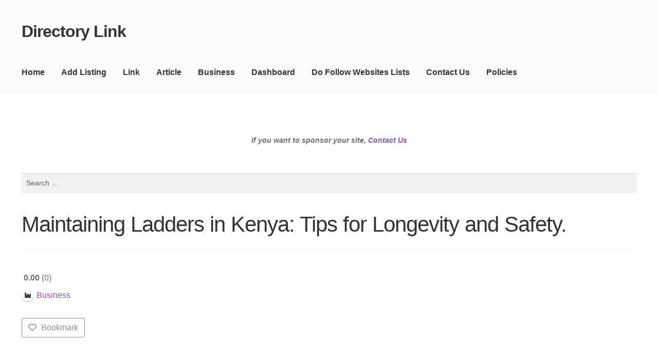

--- FILE ---
content_type: text/html; charset=UTF-8
request_url: https://www.directory-link.com/article/listing/maintaining-ladders-in-kenya-tips-for-longevity-and-safety/
body_size: 26936
content:
<!doctype html><html lang="en-US" prefix="og: https://ogp.me/ns# og: http://ogp.me/ns# article: http://ogp.me/ns/article#"><head><script data-no-optimize="1">var litespeed_docref=sessionStorage.getItem("litespeed_docref");litespeed_docref&&(Object.defineProperty(document,"referrer",{get:function(){return litespeed_docref}}),sessionStorage.removeItem("litespeed_docref"));</script> <meta charset="UTF-8"><meta name="viewport" content="width=device-width, initial-scale=1"><link rel="profile" href="http://gmpg.org/xfn/11"><link rel="pingback" href="https://www.directory-link.com/xmlrpc.php"><style>img:is([sizes="auto" i], [sizes^="auto," i]) { contain-intrinsic-size: 3000px 1500px }</style><title>Maintaining Ladders in Kenya: Tips for Longevity and Safety. - Directory Link</title><meta name="description" content="1. Understanding the Kenyan Climate"/><meta name="robots" content="follow, index, max-snippet:-1, max-video-preview:-1, max-image-preview:large"/><link rel="canonical" href="https://www.directory-link.com/article/listing/maintaining-ladders-in-kenya-tips-for-longevity-and-safety/" /><meta property="og:locale" content="en_US" /><meta property="og:type" content="article" /><meta property="og:title" content="Maintaining Ladders in Kenya: Tips for Longevity and Safety. - Directory Link" /><meta property="og:description" content="1. Understanding the Kenyan Climate" /><meta property="og:url" content="https://www.directory-link.com/article/listing/maintaining-ladders-in-kenya-tips-for-longevity-and-safety/" /><meta property="og:site_name" content="Directory Link" /><meta name="twitter:card" content="summary_large_image" /><meta name="twitter:title" content="Maintaining Ladders in Kenya: Tips for Longevity and Safety. - Directory Link" /><meta name="twitter:description" content="1. Understanding the Kenyan Climate" /> <script type="application/ld+json" class="rank-math-schema">{"@context":"https://schema.org","@graph":[{"@type":"BreadcrumbList","@id":"https://www.directory-link.com/article/listing/maintaining-ladders-in-kenya-tips-for-longevity-and-safety/#breadcrumb","itemListElement":[{"@type":"ListItem","position":"1","item":{"@id":"https://directory-link.com","name":"Home"}},{"@type":"ListItem","position":"2","item":{"@id":"https://www.directory-link.com/article/","name":"Article"}},{"@type":"ListItem","position":"3","item":{"@id":"https://www.directory-link.com/article/listing/maintaining-ladders-in-kenya-tips-for-longevity-and-safety/","name":"Maintaining Ladders in Kenya: Tips for Longevity and Safety."}}]}]}</script> <link rel='dns-prefetch' href='//fonts.googleapis.com' /><link rel="alternate" type="application/rss+xml" title="Directory Link &raquo; Feed" href="https://www.directory-link.com/feed/" /><link rel="alternate" type="application/rss+xml" title="Directory Link &raquo; Comments Feed" href="https://www.directory-link.com/comments/feed/" /><style id="litespeed-ccss">.drts *,.drts :after,.drts :before{box-sizing:border-box}.drts img{border:0;border-radius:0;box-shadow:none!important;display:inline;margin:0;max-width:100%!important;opacity:1;padding:0;vertical-align:middle!important}.drts select{transform:none}#drts-content{margin-bottom:20px}#drts-body{clear:both}.drts-main{width:100%}.drts-entity{position:relative}.drts-entity-field-label{font-weight:700;margin-right:.2em;white-space:nowrap}.drts-display-element{clear:both}.drts-display--detailed{margin-bottom:2em}ul{box-sizing:border-box}.wp-block-quote{box-sizing:border-box}.wp-block-quote{overflow-wrap:break-word}.entry-content{counter-reset:footnotes}:root{--wp--preset--font-size--normal:16px;--wp--preset--font-size--huge:42px}.has-text-align-center{text-align:center}.screen-reader-text{border:0;clip:rect(1px,1px,1px,1px);clip-path:inset(50%);height:1px;margin:-1px;overflow:hidden;padding:0;position:absolute;width:1px;word-wrap:normal!important}.wp-block-quote{border-left:.25em solid;margin:0 0 1.75em;padding-left:1em}.wp-block-quote.is-style-large{border:none}:root{--rankmath-wp-adminbar-height:0}:root{--wp--preset--aspect-ratio--square:1;--wp--preset--aspect-ratio--4-3:4/3;--wp--preset--aspect-ratio--3-4:3/4;--wp--preset--aspect-ratio--3-2:3/2;--wp--preset--aspect-ratio--2-3:2/3;--wp--preset--aspect-ratio--16-9:16/9;--wp--preset--aspect-ratio--9-16:9/16;--wp--preset--color--black:#000;--wp--preset--color--cyan-bluish-gray:#abb8c3;--wp--preset--color--white:#fff;--wp--preset--color--pale-pink:#f78da7;--wp--preset--color--vivid-red:#cf2e2e;--wp--preset--color--luminous-vivid-orange:#ff6900;--wp--preset--color--luminous-vivid-amber:#fcb900;--wp--preset--color--light-green-cyan:#7bdcb5;--wp--preset--color--vivid-green-cyan:#00d084;--wp--preset--color--pale-cyan-blue:#8ed1fc;--wp--preset--color--vivid-cyan-blue:#0693e3;--wp--preset--color--vivid-purple:#9b51e0;--wp--preset--gradient--vivid-cyan-blue-to-vivid-purple:linear-gradient(135deg,rgba(6,147,227,1) 0%,#9b51e0 100%);--wp--preset--gradient--light-green-cyan-to-vivid-green-cyan:linear-gradient(135deg,#7adcb4 0%,#00d082 100%);--wp--preset--gradient--luminous-vivid-amber-to-luminous-vivid-orange:linear-gradient(135deg,rgba(252,185,0,1) 0%,rgba(255,105,0,1) 100%);--wp--preset--gradient--luminous-vivid-orange-to-vivid-red:linear-gradient(135deg,rgba(255,105,0,1) 0%,#cf2e2e 100%);--wp--preset--gradient--very-light-gray-to-cyan-bluish-gray:linear-gradient(135deg,#eee 0%,#a9b8c3 100%);--wp--preset--gradient--cool-to-warm-spectrum:linear-gradient(135deg,#4aeadc 0%,#9778d1 20%,#cf2aba 40%,#ee2c82 60%,#fb6962 80%,#fef84c 100%);--wp--preset--gradient--blush-light-purple:linear-gradient(135deg,#ffceec 0%,#9896f0 100%);--wp--preset--gradient--blush-bordeaux:linear-gradient(135deg,#fecda5 0%,#fe2d2d 50%,#6b003e 100%);--wp--preset--gradient--luminous-dusk:linear-gradient(135deg,#ffcb70 0%,#c751c0 50%,#4158d0 100%);--wp--preset--gradient--pale-ocean:linear-gradient(135deg,#fff5cb 0%,#b6e3d4 50%,#33a7b5 100%);--wp--preset--gradient--electric-grass:linear-gradient(135deg,#caf880 0%,#71ce7e 100%);--wp--preset--gradient--midnight:linear-gradient(135deg,#020381 0%,#2874fc 100%);--wp--preset--font-size--small:14px;--wp--preset--font-size--medium:23px;--wp--preset--font-size--large:26px;--wp--preset--font-size--x-large:42px;--wp--preset--font-size--normal:16px;--wp--preset--font-size--huge:37px;--wp--preset--spacing--20:.44rem;--wp--preset--spacing--30:.67rem;--wp--preset--spacing--40:1rem;--wp--preset--spacing--50:1.5rem;--wp--preset--spacing--60:2.25rem;--wp--preset--spacing--70:3.38rem;--wp--preset--spacing--80:5.06rem;--wp--preset--shadow--natural:6px 6px 9px rgba(0,0,0,.2);--wp--preset--shadow--deep:12px 12px 50px rgba(0,0,0,.4);--wp--preset--shadow--sharp:6px 6px 0px rgba(0,0,0,.2);--wp--preset--shadow--outlined:6px 6px 0px -3px rgba(255,255,255,1),6px 6px rgba(0,0,0,1);--wp--preset--shadow--crisp:6px 6px 0px rgba(0,0,0,1)}html{font-family:sans-serif;-ms-text-size-adjust:100%;-webkit-text-size-adjust:100%}body{margin:0}article,header,main,nav{display:block}a{background-color:rgba(0,0,0,0)}strong{font-weight:700}h1{font-size:2em;margin:.67em 0}img{border:0}button,input,select{color:inherit;font:inherit;margin:0}button{overflow:visible}button,select{text-transform:none}button,input[type=submit]{-webkit-appearance:button}button::-moz-focus-inner,input::-moz-focus-inner{border:0;padding:0}input{line-height:normal}input[type=search]{-webkit-appearance:textfield;box-sizing:content-box}input[type=search]::-webkit-search-cancel-button,input[type=search]::-webkit-search-decoration{-webkit-appearance:none}body{-ms-word-wrap:break-word;word-wrap:break-word}body,button,input{color:#43454b;font-family:"Source Sans Pro","HelveticaNeue-Light","Helvetica Neue Light","Helvetica Neue",Helvetica,Arial,"Lucida Grande",sans-serif;line-height:1.618;text-rendering:optimizeLegibility;font-weight:400}select{color:initial;font-family:"Source Sans Pro","HelveticaNeue-Light","Helvetica Neue Light","Helvetica Neue",Helvetica,Arial,"Lucida Grande",sans-serif;max-width:100%}h1{clear:both;font-weight:300;margin:0 0 .5407911001em;color:#131315}h1{font-size:2.617924em;line-height:1.214;letter-spacing:-1px}p{margin:0 0 1.41575em}ul{margin:0 0 1.41575em 3em;padding:0}ul{list-style:disc}li>ul{margin-bottom:0;margin-left:1em}strong{font-weight:600}blockquote{padding:0 1em;border-left:3px solid rgba(0,0,0,.05);font-style:italic}img{height:auto;max-width:100%;display:block;border-radius:3px}a{color:#2c2d33;text-decoration:none}*{box-sizing:border-box}body{background-color:#fff;overflow-x:hidden}.site{overflow-x:hidden}.site-header{background-color:#2c2d33;padding-top:1.618em;padding-bottom:1.618em;color:#9aa0a7;background-position:center center;position:relative;z-index:999;border-bottom:1px solid rgba(0,0,0,0)}.site-header .custom-logo-link{display:block;margin-bottom:0}.site-header .custom-logo-link img{width:100%;max-width:210px}.no-wc-breadcrumb .site-header{margin-bottom:4.235801032em}.header-widget-region{position:relative;z-index:99}.header-widget-region:before,.header-widget-region:after{content:"";display:table}.header-widget-region:after{clear:both}.header-widget-region .widget{margin:0;padding:1em 0;font-size:.875em}.site-branding{float:left;margin-bottom:0;width:calc(100% - 120px)}.site-main{margin-bottom:2.617924em}.site-content{outline:none}.screen-reader-text{border:0;clip:rect(1px,1px,1px,1px);-webkit-clip-path:inset(50%);clip-path:inset(50%);height:1px;margin:-1px;overflow:hidden;padding:0;position:absolute;width:1px;word-wrap:normal!important}.entry-content:before,.entry-content:after,.site-header:before,.site-header:after,.site-content:before,.site-content:after{content:"";display:table}.entry-content:after,.site-header:after,.site-content:after{clear:both}.hentry{margin:0 0 4.235801032em}.hentry .entry-header{margin-bottom:1em;border-bottom:1px solid rgba(0,0,0,.05)}form{margin-bottom:1.618em}button,input,select{font-size:100%;margin:0}button,input[type=submit]{border:0;border-radius:0;background:0 0;background-color:#43454b;border-color:#43454b;color:#fff;padding:.6180469716em 1.41575em;text-decoration:none;font-weight:600;text-shadow:none;display:inline-block;-webkit-appearance:none}button:after,input[type=submit]:after{display:none}input[type=search]::-webkit-search-decoration{-webkit-appearance:none}input[type=search]{box-sizing:border-box}button::-moz-focus-inner,input::-moz-focus-inner{border:0;padding:0}input[type=search]{padding:.6180469716em;background-color:#f2f2f2;color:#43454b;border:0;-webkit-appearance:none;box-sizing:border-box;font-weight:400;box-shadow:inset 0 1px 1px rgba(0,0,0,.125)}label{font-weight:400}.secondary-navigation{display:none}button.menu-toggle{text-align:left;float:right;position:relative;border:2px solid rgba(0,0,0,0);box-shadow:none;border-radius:2px;background-image:none;padding:.6180469716em .875em .6180469716em 2.617924em;font-size:.875em;max-width:120px}button.menu-toggle:before,button.menu-toggle:after,button.menu-toggle span:before{content:"";display:block;height:2px;width:14px;position:absolute;top:50%;left:1em;margin-top:-1px;border-radius:3px}button.menu-toggle:before{transform:translateY(-4px)}button.menu-toggle:after{transform:translateY(4px)}.primary-navigation{display:none}.main-navigation:before,.main-navigation:after{content:"";display:table}.main-navigation:after{clear:both}.main-navigation .menu{clear:both}.main-navigation ul{margin-left:0;list-style:none;margin-bottom:0}.main-navigation ul ul{display:block;margin-left:1.41575em}.main-navigation ul li a{padding:.875em 0;display:block}.widget{margin:0 0 3.706325903em}.widget_search form:not(.wp-block-search){position:relative}.widget_search form:not(.wp-block-search) input[type=search]{width:100%}.widget_search form:not(.wp-block-search) input[type=submit]{border:0;clip:rect(1px,1px,1px,1px);-webkit-clip-path:inset(50%);clip-path:inset(50%);height:1px;margin:-1px;overflow:hidden;padding:0;position:absolute;width:1px;word-wrap:normal!important;top:0;left:0}@media (min-width:768px){.site-header{padding-top:2.617924em;padding-bottom:0}.site-header .site-branding{display:block;width:100%;float:left;margin-left:0;margin-right:0;clear:both}.site-header .site-branding img{height:auto;max-width:230px;max-height:none}.storefront-secondary-navigation .site-header .site-branding{width:39.1304347826%;float:left;margin-right:4.347826087%}.storefront-secondary-navigation .site-header .secondary-navigation{width:56.5217391304%;float:right;margin-right:0}.site-branding,.custom-logo-link{margin-bottom:1.41575em}.col-full{max-width:66.4989378333em;margin-left:auto;margin-right:auto;padding:0 2.617924em;box-sizing:content-box}.col-full:before,.col-full:after{content:"";display:table}.col-full:after{clear:both}.col-full:after{content:" ";display:block;clear:both}.site-content:before,.site-content:after{content:"";display:table}.site-content:after{clear:both}.content-area{width:73.9130434783%;float:left;margin-right:4.347826087%}.right-sidebar .content-area{width:73.9130434783%;float:left;margin-right:4.347826087%}.storefront-full-width-content .content-area{width:100%;float:left;margin-left:0;margin-right:0}.content-area{margin-bottom:2.617924em}.hentry .entry-header{margin-bottom:2.617924em}.menu-toggle{display:none}.primary-navigation{display:block}.main-navigation,.secondary-navigation{clear:both;display:block;width:100%}.main-navigation ul{list-style:none;margin:0;padding-left:0;display:block}.main-navigation ul li{position:relative;display:inline-block;text-align:left}.main-navigation ul li a{display:block}.main-navigation ul li a:before{display:none}.main-navigation ul ul{float:left;position:absolute;top:100%;z-index:99999;left:-9999px}.main-navigation ul ul li{display:block}.main-navigation ul ul li a{width:200px}.storefront-primary-navigation{clear:both}.storefront-primary-navigation:before,.storefront-primary-navigation:after{content:"";display:table}.storefront-primary-navigation:after{clear:both}.main-navigation ul.menu{max-height:none;overflow:visible;margin-left:-1em}.main-navigation ul.menu>li>a{padding:1.618em 1em}.main-navigation ul.menu ul{margin-left:0}.main-navigation ul.menu ul li a{padding:.875em 1.41575em;font-weight:400;font-size:.875em}.main-navigation ul.menu ul li:last-child{border-bottom:0}.main-navigation a{padding:0 1em 2.2906835em}.secondary-navigation{margin:0 0 1.618em;width:auto;clear:none;line-height:1}}@media (max-width:66.4989378333em){.col-full{margin-left:2.617924em;margin-right:2.617924em;padding:0}}@media (max-width:568px){.col-full{margin-left:1.41575em;margin-right:1.41575em;padding:0}}.main-navigation ul li a,ul.menu li a,button.menu-toggle{color:#333}button.menu-toggle{border-color:#333}.site-header,.main-navigation ul.menu>li.menu-item-has-children:after,button.menu-toggle{background-color:#fcfcfc}.site-header{color:#404040}button.menu-toggle:after,button.menu-toggle:before,button.menu-toggle span:before{background-color:#333}h1{color:#333}body{color:#6d6d6d}a{color:#7f54b3}button,input[type=submit]{background-color:#eee;border-color:#eee;color:#333}@media screen and (min-width:768px){.main-navigation ul.menu ul.sub-menu{background-color:#ededed}.site-header{border-bottom-color:#ededed}}.main-navigation ul li a{font-weight:700}.col-full{max-width:100%}body{font-family:sans-serif!important}a{text-decoration:none!important}</style><link rel="preload" data-asynced="1" data-optimized="2" as="style" onload="this.onload=null;this.rel='stylesheet'" href="https://www.directory-link.com/wp-content/litespeed/ucss/a1558f88db4108c654eba3b04b44c38d.css?ver=3b714" /><script data-optimized="1" type="litespeed/javascript" data-src="https://www.directory-link.com/wp-content/plugins/litespeed-cache/assets/js/css_async.min.js"></script> <style id='drts-inline-css'>.drts-display--detailed .directory-listing-rating,
.drts-display--detailed .directory-listing-labels,
.drts-display--detailed .directory-listing-terms {
  margin-bottom: 0.5em;
}
.drts-display--detailed .directory-listing-info {
  margin-bottom: 1em;
}
.drts-display--detailed .directory-listing-description {
  margin-bottom: 2em;
}
.drts-display--detailed .directory-listing-buttons {
  margin-top: 2em;
}
.drts-display--detailed .directory-listing-review-rating {
  font-size:1.2em; 
  margin-bottom:1em;
}
.drts-display--detailed .directory-listing-review-ratings {
  margin-bottom:1.5em;
}</style><style id='wp-block-library-theme-inline-css'>.wp-block-audio :where(figcaption){color:#555;font-size:13px;text-align:center}.is-dark-theme .wp-block-audio :where(figcaption){color:#ffffffa6}.wp-block-audio{margin:0 0 1em}.wp-block-code{border:1px solid #ccc;border-radius:4px;font-family:Menlo,Consolas,monaco,monospace;padding:.8em 1em}.wp-block-embed :where(figcaption){color:#555;font-size:13px;text-align:center}.is-dark-theme .wp-block-embed :where(figcaption){color:#ffffffa6}.wp-block-embed{margin:0 0 1em}.blocks-gallery-caption{color:#555;font-size:13px;text-align:center}.is-dark-theme .blocks-gallery-caption{color:#ffffffa6}:root :where(.wp-block-image figcaption){color:#555;font-size:13px;text-align:center}.is-dark-theme :root :where(.wp-block-image figcaption){color:#ffffffa6}.wp-block-image{margin:0 0 1em}.wp-block-pullquote{border-bottom:4px solid;border-top:4px solid;color:currentColor;margin-bottom:1.75em}.wp-block-pullquote cite,.wp-block-pullquote footer,.wp-block-pullquote__citation{color:currentColor;font-size:.8125em;font-style:normal;text-transform:uppercase}.wp-block-quote{border-left:.25em solid;margin:0 0 1.75em;padding-left:1em}.wp-block-quote cite,.wp-block-quote footer{color:currentColor;font-size:.8125em;font-style:normal;position:relative}.wp-block-quote:where(.has-text-align-right){border-left:none;border-right:.25em solid;padding-left:0;padding-right:1em}.wp-block-quote:where(.has-text-align-center){border:none;padding-left:0}.wp-block-quote.is-large,.wp-block-quote.is-style-large,.wp-block-quote:where(.is-style-plain){border:none}.wp-block-search .wp-block-search__label{font-weight:700}.wp-block-search__button{border:1px solid #ccc;padding:.375em .625em}:where(.wp-block-group.has-background){padding:1.25em 2.375em}.wp-block-separator.has-css-opacity{opacity:.4}.wp-block-separator{border:none;border-bottom:2px solid;margin-left:auto;margin-right:auto}.wp-block-separator.has-alpha-channel-opacity{opacity:1}.wp-block-separator:not(.is-style-wide):not(.is-style-dots){width:100px}.wp-block-separator.has-background:not(.is-style-dots){border-bottom:none;height:1px}.wp-block-separator.has-background:not(.is-style-wide):not(.is-style-dots){height:2px}.wp-block-table{margin:0 0 1em}.wp-block-table td,.wp-block-table th{word-break:normal}.wp-block-table :where(figcaption){color:#555;font-size:13px;text-align:center}.is-dark-theme .wp-block-table :where(figcaption){color:#ffffffa6}.wp-block-video :where(figcaption){color:#555;font-size:13px;text-align:center}.is-dark-theme .wp-block-video :where(figcaption){color:#ffffffa6}.wp-block-video{margin:0 0 1em}:root :where(.wp-block-template-part.has-background){margin-bottom:0;margin-top:0;padding:1.25em 2.375em}</style><style id='classic-theme-styles-inline-css'>/*! This file is auto-generated */
.wp-block-button__link{color:#fff;background-color:#32373c;border-radius:9999px;box-shadow:none;text-decoration:none;padding:calc(.667em + 2px) calc(1.333em + 2px);font-size:1.125em}.wp-block-file__button{background:#32373c;color:#fff;text-decoration:none}</style><style id='storefront-gutenberg-blocks-inline-css'>.wp-block-button__link:not(.has-text-color) {
					color: #333333;
				}

				.wp-block-button__link:not(.has-text-color):hover,
				.wp-block-button__link:not(.has-text-color):focus,
				.wp-block-button__link:not(.has-text-color):active {
					color: #333333;
				}

				.wp-block-button__link:not(.has-background) {
					background-color: #eeeeee;
				}

				.wp-block-button__link:not(.has-background):hover,
				.wp-block-button__link:not(.has-background):focus,
				.wp-block-button__link:not(.has-background):active {
					border-color: #d5d5d5;
					background-color: #d5d5d5;
				}

				.wc-block-grid__products .wc-block-grid__product .wp-block-button__link {
					background-color: #eeeeee;
					border-color: #eeeeee;
					color: #333333;
				}

				.wp-block-quote footer,
				.wp-block-quote cite,
				.wp-block-quote__citation {
					color: #6d6d6d;
				}

				.wp-block-pullquote cite,
				.wp-block-pullquote footer,
				.wp-block-pullquote__citation {
					color: #6d6d6d;
				}

				.wp-block-image figcaption {
					color: #6d6d6d;
				}

				.wp-block-separator.is-style-dots::before {
					color: #333333;
				}

				.wp-block-file a.wp-block-file__button {
					color: #333333;
					background-color: #eeeeee;
					border-color: #eeeeee;
				}

				.wp-block-file a.wp-block-file__button:hover,
				.wp-block-file a.wp-block-file__button:focus,
				.wp-block-file a.wp-block-file__button:active {
					color: #333333;
					background-color: #d5d5d5;
				}

				.wp-block-code,
				.wp-block-preformatted pre {
					color: #6d6d6d;
				}

				.wp-block-table:not( .has-background ):not( .is-style-stripes ) tbody tr:nth-child(2n) td {
					background-color: #fdfdfd;
				}

				.wp-block-cover .wp-block-cover__inner-container h1:not(.has-text-color),
				.wp-block-cover .wp-block-cover__inner-container h2:not(.has-text-color),
				.wp-block-cover .wp-block-cover__inner-container h3:not(.has-text-color),
				.wp-block-cover .wp-block-cover__inner-container h4:not(.has-text-color),
				.wp-block-cover .wp-block-cover__inner-container h5:not(.has-text-color),
				.wp-block-cover .wp-block-cover__inner-container h6:not(.has-text-color) {
					color: #000000;
				}

				.wc-block-components-price-slider__range-input-progress,
				.rtl .wc-block-components-price-slider__range-input-progress {
					--range-color: #7f54b3;
				}

				/* Target only IE11 */
				@media all and (-ms-high-contrast: none), (-ms-high-contrast: active) {
					.wc-block-components-price-slider__range-input-progress {
						background: #7f54b3;
					}
				}

				.wc-block-components-button:not(.is-link) {
					background-color: #333333;
					color: #ffffff;
				}

				.wc-block-components-button:not(.is-link):hover,
				.wc-block-components-button:not(.is-link):focus,
				.wc-block-components-button:not(.is-link):active {
					background-color: #1a1a1a;
					color: #ffffff;
				}

				.wc-block-components-button:not(.is-link):disabled {
					background-color: #333333;
					color: #ffffff;
				}

				.wc-block-cart__submit-container {
					background-color: #ffffff;
				}

				.wc-block-cart__submit-container::before {
					color: rgba(220,220,220,0.5);
				}

				.wc-block-components-order-summary-item__quantity {
					background-color: #ffffff;
					border-color: #6d6d6d;
					box-shadow: 0 0 0 2px #ffffff;
					color: #6d6d6d;
				}</style><style id='global-styles-inline-css'>:root{--wp--preset--aspect-ratio--square: 1;--wp--preset--aspect-ratio--4-3: 4/3;--wp--preset--aspect-ratio--3-4: 3/4;--wp--preset--aspect-ratio--3-2: 3/2;--wp--preset--aspect-ratio--2-3: 2/3;--wp--preset--aspect-ratio--16-9: 16/9;--wp--preset--aspect-ratio--9-16: 9/16;--wp--preset--color--black: #000000;--wp--preset--color--cyan-bluish-gray: #abb8c3;--wp--preset--color--white: #ffffff;--wp--preset--color--pale-pink: #f78da7;--wp--preset--color--vivid-red: #cf2e2e;--wp--preset--color--luminous-vivid-orange: #ff6900;--wp--preset--color--luminous-vivid-amber: #fcb900;--wp--preset--color--light-green-cyan: #7bdcb5;--wp--preset--color--vivid-green-cyan: #00d084;--wp--preset--color--pale-cyan-blue: #8ed1fc;--wp--preset--color--vivid-cyan-blue: #0693e3;--wp--preset--color--vivid-purple: #9b51e0;--wp--preset--gradient--vivid-cyan-blue-to-vivid-purple: linear-gradient(135deg,rgba(6,147,227,1) 0%,rgb(155,81,224) 100%);--wp--preset--gradient--light-green-cyan-to-vivid-green-cyan: linear-gradient(135deg,rgb(122,220,180) 0%,rgb(0,208,130) 100%);--wp--preset--gradient--luminous-vivid-amber-to-luminous-vivid-orange: linear-gradient(135deg,rgba(252,185,0,1) 0%,rgba(255,105,0,1) 100%);--wp--preset--gradient--luminous-vivid-orange-to-vivid-red: linear-gradient(135deg,rgba(255,105,0,1) 0%,rgb(207,46,46) 100%);--wp--preset--gradient--very-light-gray-to-cyan-bluish-gray: linear-gradient(135deg,rgb(238,238,238) 0%,rgb(169,184,195) 100%);--wp--preset--gradient--cool-to-warm-spectrum: linear-gradient(135deg,rgb(74,234,220) 0%,rgb(151,120,209) 20%,rgb(207,42,186) 40%,rgb(238,44,130) 60%,rgb(251,105,98) 80%,rgb(254,248,76) 100%);--wp--preset--gradient--blush-light-purple: linear-gradient(135deg,rgb(255,206,236) 0%,rgb(152,150,240) 100%);--wp--preset--gradient--blush-bordeaux: linear-gradient(135deg,rgb(254,205,165) 0%,rgb(254,45,45) 50%,rgb(107,0,62) 100%);--wp--preset--gradient--luminous-dusk: linear-gradient(135deg,rgb(255,203,112) 0%,rgb(199,81,192) 50%,rgb(65,88,208) 100%);--wp--preset--gradient--pale-ocean: linear-gradient(135deg,rgb(255,245,203) 0%,rgb(182,227,212) 50%,rgb(51,167,181) 100%);--wp--preset--gradient--electric-grass: linear-gradient(135deg,rgb(202,248,128) 0%,rgb(113,206,126) 100%);--wp--preset--gradient--midnight: linear-gradient(135deg,rgb(2,3,129) 0%,rgb(40,116,252) 100%);--wp--preset--font-size--small: 14px;--wp--preset--font-size--medium: 23px;--wp--preset--font-size--large: 26px;--wp--preset--font-size--x-large: 42px;--wp--preset--font-size--normal: 16px;--wp--preset--font-size--huge: 37px;--wp--preset--spacing--20: 0.44rem;--wp--preset--spacing--30: 0.67rem;--wp--preset--spacing--40: 1rem;--wp--preset--spacing--50: 1.5rem;--wp--preset--spacing--60: 2.25rem;--wp--preset--spacing--70: 3.38rem;--wp--preset--spacing--80: 5.06rem;--wp--preset--shadow--natural: 6px 6px 9px rgba(0, 0, 0, 0.2);--wp--preset--shadow--deep: 12px 12px 50px rgba(0, 0, 0, 0.4);--wp--preset--shadow--sharp: 6px 6px 0px rgba(0, 0, 0, 0.2);--wp--preset--shadow--outlined: 6px 6px 0px -3px rgba(255, 255, 255, 1), 6px 6px rgba(0, 0, 0, 1);--wp--preset--shadow--crisp: 6px 6px 0px rgba(0, 0, 0, 1);}:root :where(.is-layout-flow) > :first-child{margin-block-start: 0;}:root :where(.is-layout-flow) > :last-child{margin-block-end: 0;}:root :where(.is-layout-flow) > *{margin-block-start: 24px;margin-block-end: 0;}:root :where(.is-layout-constrained) > :first-child{margin-block-start: 0;}:root :where(.is-layout-constrained) > :last-child{margin-block-end: 0;}:root :where(.is-layout-constrained) > *{margin-block-start: 24px;margin-block-end: 0;}:root :where(.is-layout-flex){gap: 24px;}:root :where(.is-layout-grid){gap: 24px;}body .is-layout-flex{display: flex;}.is-layout-flex{flex-wrap: wrap;align-items: center;}.is-layout-flex > :is(*, div){margin: 0;}body .is-layout-grid{display: grid;}.is-layout-grid > :is(*, div){margin: 0;}.has-black-color{color: var(--wp--preset--color--black) !important;}.has-cyan-bluish-gray-color{color: var(--wp--preset--color--cyan-bluish-gray) !important;}.has-white-color{color: var(--wp--preset--color--white) !important;}.has-pale-pink-color{color: var(--wp--preset--color--pale-pink) !important;}.has-vivid-red-color{color: var(--wp--preset--color--vivid-red) !important;}.has-luminous-vivid-orange-color{color: var(--wp--preset--color--luminous-vivid-orange) !important;}.has-luminous-vivid-amber-color{color: var(--wp--preset--color--luminous-vivid-amber) !important;}.has-light-green-cyan-color{color: var(--wp--preset--color--light-green-cyan) !important;}.has-vivid-green-cyan-color{color: var(--wp--preset--color--vivid-green-cyan) !important;}.has-pale-cyan-blue-color{color: var(--wp--preset--color--pale-cyan-blue) !important;}.has-vivid-cyan-blue-color{color: var(--wp--preset--color--vivid-cyan-blue) !important;}.has-vivid-purple-color{color: var(--wp--preset--color--vivid-purple) !important;}.has-black-background-color{background-color: var(--wp--preset--color--black) !important;}.has-cyan-bluish-gray-background-color{background-color: var(--wp--preset--color--cyan-bluish-gray) !important;}.has-white-background-color{background-color: var(--wp--preset--color--white) !important;}.has-pale-pink-background-color{background-color: var(--wp--preset--color--pale-pink) !important;}.has-vivid-red-background-color{background-color: var(--wp--preset--color--vivid-red) !important;}.has-luminous-vivid-orange-background-color{background-color: var(--wp--preset--color--luminous-vivid-orange) !important;}.has-luminous-vivid-amber-background-color{background-color: var(--wp--preset--color--luminous-vivid-amber) !important;}.has-light-green-cyan-background-color{background-color: var(--wp--preset--color--light-green-cyan) !important;}.has-vivid-green-cyan-background-color{background-color: var(--wp--preset--color--vivid-green-cyan) !important;}.has-pale-cyan-blue-background-color{background-color: var(--wp--preset--color--pale-cyan-blue) !important;}.has-vivid-cyan-blue-background-color{background-color: var(--wp--preset--color--vivid-cyan-blue) !important;}.has-vivid-purple-background-color{background-color: var(--wp--preset--color--vivid-purple) !important;}.has-black-border-color{border-color: var(--wp--preset--color--black) !important;}.has-cyan-bluish-gray-border-color{border-color: var(--wp--preset--color--cyan-bluish-gray) !important;}.has-white-border-color{border-color: var(--wp--preset--color--white) !important;}.has-pale-pink-border-color{border-color: var(--wp--preset--color--pale-pink) !important;}.has-vivid-red-border-color{border-color: var(--wp--preset--color--vivid-red) !important;}.has-luminous-vivid-orange-border-color{border-color: var(--wp--preset--color--luminous-vivid-orange) !important;}.has-luminous-vivid-amber-border-color{border-color: var(--wp--preset--color--luminous-vivid-amber) !important;}.has-light-green-cyan-border-color{border-color: var(--wp--preset--color--light-green-cyan) !important;}.has-vivid-green-cyan-border-color{border-color: var(--wp--preset--color--vivid-green-cyan) !important;}.has-pale-cyan-blue-border-color{border-color: var(--wp--preset--color--pale-cyan-blue) !important;}.has-vivid-cyan-blue-border-color{border-color: var(--wp--preset--color--vivid-cyan-blue) !important;}.has-vivid-purple-border-color{border-color: var(--wp--preset--color--vivid-purple) !important;}.has-vivid-cyan-blue-to-vivid-purple-gradient-background{background: var(--wp--preset--gradient--vivid-cyan-blue-to-vivid-purple) !important;}.has-light-green-cyan-to-vivid-green-cyan-gradient-background{background: var(--wp--preset--gradient--light-green-cyan-to-vivid-green-cyan) !important;}.has-luminous-vivid-amber-to-luminous-vivid-orange-gradient-background{background: var(--wp--preset--gradient--luminous-vivid-amber-to-luminous-vivid-orange) !important;}.has-luminous-vivid-orange-to-vivid-red-gradient-background{background: var(--wp--preset--gradient--luminous-vivid-orange-to-vivid-red) !important;}.has-very-light-gray-to-cyan-bluish-gray-gradient-background{background: var(--wp--preset--gradient--very-light-gray-to-cyan-bluish-gray) !important;}.has-cool-to-warm-spectrum-gradient-background{background: var(--wp--preset--gradient--cool-to-warm-spectrum) !important;}.has-blush-light-purple-gradient-background{background: var(--wp--preset--gradient--blush-light-purple) !important;}.has-blush-bordeaux-gradient-background{background: var(--wp--preset--gradient--blush-bordeaux) !important;}.has-luminous-dusk-gradient-background{background: var(--wp--preset--gradient--luminous-dusk) !important;}.has-pale-ocean-gradient-background{background: var(--wp--preset--gradient--pale-ocean) !important;}.has-electric-grass-gradient-background{background: var(--wp--preset--gradient--electric-grass) !important;}.has-midnight-gradient-background{background: var(--wp--preset--gradient--midnight) !important;}.has-small-font-size{font-size: var(--wp--preset--font-size--small) !important;}.has-medium-font-size{font-size: var(--wp--preset--font-size--medium) !important;}.has-large-font-size{font-size: var(--wp--preset--font-size--large) !important;}.has-x-large-font-size{font-size: var(--wp--preset--font-size--x-large) !important;}
:root :where(.wp-block-pullquote){font-size: 1.5em;line-height: 1.6;}</style><style id='storefront-style-inline-css'>.main-navigation ul li a,
			.site-title a,
			ul.menu li a,
			.site-branding h1 a,
			button.menu-toggle,
			button.menu-toggle:hover,
			.handheld-navigation .dropdown-toggle {
				color: #333333;
			}

			button.menu-toggle,
			button.menu-toggle:hover {
				border-color: #333333;
			}

			.main-navigation ul li a:hover,
			.main-navigation ul li:hover > a,
			.site-title a:hover,
			.site-header ul.menu li.current-menu-item > a {
				color: #747474;
			}

			table:not( .has-background ) th {
				background-color: #f8f8f8;
			}

			table:not( .has-background ) tbody td {
				background-color: #fdfdfd;
			}

			table:not( .has-background ) tbody tr:nth-child(2n) td,
			fieldset,
			fieldset legend {
				background-color: #fbfbfb;
			}

			.site-header,
			.secondary-navigation ul ul,
			.main-navigation ul.menu > li.menu-item-has-children:after,
			.secondary-navigation ul.menu ul,
			.storefront-handheld-footer-bar,
			.storefront-handheld-footer-bar ul li > a,
			.storefront-handheld-footer-bar ul li.search .site-search,
			button.menu-toggle,
			button.menu-toggle:hover {
				background-color: #fcfcfc;
			}

			p.site-description,
			.site-header,
			.storefront-handheld-footer-bar {
				color: #404040;
			}

			button.menu-toggle:after,
			button.menu-toggle:before,
			button.menu-toggle span:before {
				background-color: #333333;
			}

			h1, h2, h3, h4, h5, h6, .wc-block-grid__product-title {
				color: #333333;
			}

			.widget h1 {
				border-bottom-color: #333333;
			}

			body,
			.secondary-navigation a {
				color: #6d6d6d;
			}

			.widget-area .widget a,
			.hentry .entry-header .posted-on a,
			.hentry .entry-header .post-author a,
			.hentry .entry-header .post-comments a,
			.hentry .entry-header .byline a {
				color: #727272;
			}

			a {
				color: #7f54b3;
			}

			a:focus,
			button:focus,
			.button.alt:focus,
			input:focus,
			textarea:focus,
			input[type="button"]:focus,
			input[type="reset"]:focus,
			input[type="submit"]:focus,
			input[type="email"]:focus,
			input[type="tel"]:focus,
			input[type="url"]:focus,
			input[type="password"]:focus,
			input[type="search"]:focus {
				outline-color: #7f54b3;
			}

			button, input[type="button"], input[type="reset"], input[type="submit"], .button, .widget a.button {
				background-color: #eeeeee;
				border-color: #eeeeee;
				color: #333333;
			}

			button:hover, input[type="button"]:hover, input[type="reset"]:hover, input[type="submit"]:hover, .button:hover, .widget a.button:hover {
				background-color: #d5d5d5;
				border-color: #d5d5d5;
				color: #333333;
			}

			button.alt, input[type="button"].alt, input[type="reset"].alt, input[type="submit"].alt, .button.alt, .widget-area .widget a.button.alt {
				background-color: #333333;
				border-color: #333333;
				color: #ffffff;
			}

			button.alt:hover, input[type="button"].alt:hover, input[type="reset"].alt:hover, input[type="submit"].alt:hover, .button.alt:hover, .widget-area .widget a.button.alt:hover {
				background-color: #1a1a1a;
				border-color: #1a1a1a;
				color: #ffffff;
			}

			.pagination .page-numbers li .page-numbers.current {
				background-color: #e6e6e6;
				color: #636363;
			}

			#comments .comment-list .comment-content .comment-text {
				background-color: #f8f8f8;
			}

			.site-footer {
				background-color: #f0f0f0;
				color: #6d6d6d;
			}

			.site-footer a:not(.button):not(.components-button) {
				color: #333333;
			}

			.site-footer .storefront-handheld-footer-bar a:not(.button):not(.components-button) {
				color: #333333;
			}

			.site-footer h1, .site-footer h2, .site-footer h3, .site-footer h4, .site-footer h5, .site-footer h6, .site-footer .widget .widget-title, .site-footer .widget .widgettitle {
				color: #333333;
			}

			.page-template-template-homepage.has-post-thumbnail .type-page.has-post-thumbnail .entry-title {
				color: #000000;
			}

			.page-template-template-homepage.has-post-thumbnail .type-page.has-post-thumbnail .entry-content {
				color: #000000;
			}

			@media screen and ( min-width: 768px ) {
				.secondary-navigation ul.menu a:hover {
					color: #595959;
				}

				.secondary-navigation ul.menu a {
					color: #404040;
				}

				.main-navigation ul.menu ul.sub-menu,
				.main-navigation ul.nav-menu ul.children {
					background-color: #ededed;
				}

				.site-header {
					border-bottom-color: #ededed;
				}
			}</style> <script type="litespeed/javascript" data-src="https://www.directory-link.com/wp-includes/js/jquery/jquery.min.js" id="jquery-core-js"></script> <link rel="https://api.w.org/" href="https://www.directory-link.com/wp-json/" /><link rel="alternate" title="JSON" type="application/json" href="https://www.directory-link.com/wp-json/wp/v2/article_dir_ltg/18377" /><link rel="EditURI" type="application/rsd+xml" title="RSD" href="https://www.directory-link.com/xmlrpc.php?rsd" /><meta name="generator" content="WordPress 6.8.3" /><link rel='shortlink' href='https://www.directory-link.com/?p=18377' /><link rel="alternate" title="oEmbed (JSON)" type="application/json+oembed" href="https://www.directory-link.com/wp-json/oembed/1.0/embed?url=https%3A%2F%2Fwww.directory-link.com%2Farticle%2Flisting%2Fmaintaining-ladders-in-kenya-tips-for-longevity-and-safety%2F" /><link rel="alternate" title="oEmbed (XML)" type="text/xml+oembed" href="https://www.directory-link.com/wp-json/oembed/1.0/embed?url=https%3A%2F%2Fwww.directory-link.com%2Farticle%2Flisting%2Fmaintaining-ladders-in-kenya-tips-for-longevity-and-safety%2F&#038;format=xml" />
<script type="application/ld+json">{"@context":"http:\/\/schema.org","@type":"Product","description":"1.\tUnderstanding the Kenyan Climate   Before diving into ladder maintenance, it\u0027s essential to grasp the varied climatic conditions that prevail in Kenya. This knowledge will help you tailor your maintenance efforts to your specific location. Kenya\u0027s climate ranges from arid and semi-arid regions...","name":"Maintaining Ladders in Kenya: Tips for Longevity and Safety.","url":"https:\/\/universal52ltd.com\/ladders-suppliers-nairobi-mombasa-kenya"}</script> <meta property="og:site_name" content="Directory Link" /><meta property="og:type" content="article" /><meta property="og:url" content="https://www.directory-link.com/article/listing/maintaining-ladders-in-kenya-tips-for-longevity-and-safety/" /><meta property="og:description" content="1.	Understanding the Kenyan Climate   Before diving into ladder maintenance, it&#039;s essential to grasp the varied climatic conditions that prevail in Kenya. This knowledge will help you tailor your maintenance efforts to your specific location. Kenya&#039;s climate ranges from arid and semi-arid regions..." /><meta property="article:published_time" content="2023-09-22T11:24:40+00:00" /><meta property="og:title" content="Maintaining Ladders in Kenya: Tips for Longevity and Safety." /><meta property="og:audio" content="https://universal52ltd.com/ladders-suppliers-nairobi-mombasa-kenya" /><meta property="og:video" content="https://universal52ltd.com/ladders-suppliers-nairobi-mombasa-kenya" /><script id="google_gtagjs" type="litespeed/javascript" data-src="https://www.googletagmanager.com/gtag/js?id=G-33SXRE6XQV"></script> <script id="google_gtagjs-inline" type="litespeed/javascript">window.dataLayer=window.dataLayer||[];function gtag(){dataLayer.push(arguments)}gtag('js',new Date());gtag('config','G-33SXRE6XQV',{})</script> <style id="wp-custom-css">.main-navigation ul li a{
	font-weight: bold;
}
.head_ad{text-align:center;}
.wp-block-heading{ margin-top: 0em}
/* .drts-display-element-entity_form_wp_image-1, .drts-display-element-entity_form_entity_terms-2{
	display:none;
}
.article-FeatureImage{
	display:block !important;
} */

.drts-display-element-entity_form_entity_terms-2{
	display:none;
}

.col-full{
	max-width:100%;
}

body{
    font-family: sans-serif !important;
}
a {
    text-decoration: none !important;
}</style></head><body class="wp-singular article_dir_ltg-template-default single single-article_dir_ltg postid-18377 wp-embed-responsive wp-theme-storefront no-wc-breadcrumb storefront-full-width-content storefront-secondary-navigation storefront-align-wide right-sidebar drts-entity drts-entity-post drts-view-viewentity"><div id="page" class="hfeed site"><header id="masthead" class="site-header" role="banner" style=""><div class="col-full">		<a class="skip-link screen-reader-text" href="#site-navigation">Skip to navigation</a>
<a class="skip-link screen-reader-text" href="#content">Skip to content</a><div class="site-branding"><div class="beta site-title"><a href="https://www.directory-link.com/" rel="home">Directory Link</a></div></div><nav class="secondary-navigation" role="navigation" aria-label="Secondary Navigation"></nav></div><div class="storefront-primary-navigation"><div class="col-full"><nav id="site-navigation" class="main-navigation" role="navigation" aria-label="Primary Navigation">
<button id="site-navigation-menu-toggle" class="menu-toggle" aria-controls="site-navigation" aria-expanded="false"><span>Menu</span></button><div class="primary-navigation"><ul id="menu-primary-menu" class="menu"><li id="menu-item-57" class="menu-item menu-item-type-custom menu-item-object-custom menu-item-57"><a href="https://directory-link.com">Home</a></li><li id="menu-item-76" class="menu-item menu-item-type-post_type menu-item-object-page menu-item-76"><a href="https://www.directory-link.com/add-listing/">Add Listing</a></li><li id="menu-item-62" class="menu-item menu-item-type-post_type menu-item-object-page menu-item-62"><a href="https://www.directory-link.com/link/">Link</a></li><li id="menu-item-80" class="menu-item menu-item-type-post_type menu-item-object-page menu-item-80"><a href="https://www.directory-link.com/article/">Article</a></li><li id="menu-item-118" class="menu-item menu-item-type-post_type menu-item-object-page menu-item-118"><a href="https://www.directory-link.com/business/">Business</a></li><li id="menu-item-56" class="menu-item menu-item-type-post_type menu-item-object-page menu-item-56"><a href="https://www.directory-link.com/dashboard/">Dashboard</a></li><li id="menu-item-14970" class="menu-item menu-item-type-post_type menu-item-object-page menu-item-14970"><a href="https://www.directory-link.com/do-follow-directory-lists/">Do Follow Websites Lists</a></li><li id="menu-item-45" class="menu-item menu-item-type-post_type menu-item-object-page menu-item-45"><a href="https://www.directory-link.com/contact/">Contact Us</a></li><li id="menu-item-19180" class="menu-item menu-item-type-custom menu-item-object-custom menu-item-has-children menu-item-19180"><a href="#">Policies</a><ul class="sub-menu"><li id="menu-item-19183" class="menu-item menu-item-type-post_type menu-item-object-page menu-item-19183"><a href="https://www.directory-link.com/cookie-policy/">Cookie Policy</a></li><li id="menu-item-19184" class="menu-item menu-item-type-post_type menu-item-object-page menu-item-19184"><a href="https://www.directory-link.com/content-policy/">Content Policy</a></li><li id="menu-item-19182" class="menu-item menu-item-type-post_type menu-item-object-page menu-item-19182"><a href="https://www.directory-link.com/privacy-policy/">Privacy Policy</a></li><li id="menu-item-19181" class="menu-item menu-item-type-post_type menu-item-object-page menu-item-19181"><a href="https://www.directory-link.com/terms-conditions/">Terms &amp; Conditions</a></li></ul></li></ul></div></nav></div></div></header><div class="header-widget-region" role="complementary"><div class="col-full"><div id="text-11" class="widget widget_text"><div class="textwidget"><blockquote class="wp-block-quote has-text-align-center is-style-large"><p><strong>If you want to sponsor your site, <a href="https://directory-link.com/contact/">Contact Us</a></strong></p></blockquote></div></div><div id="search-3" class="widget widget_search"><form role="search" method="get" class="search-form" action="https://www.directory-link.com/">
<label>
<span class="screen-reader-text">Search for:</span>
<input type="search" class="search-field" placeholder="Search &hellip;" value="" name="s" />
</label>
<input type="submit" class="search-submit" value="Search" /></form></div></div></div><div id="content" class="site-content" tabindex="-1"><div class="col-full"><div id="primary" class="content-area"><main id="main" class="site-main" role="main"><article id="post-18377" class="post-18377 article_dir_ltg type-article_dir_ltg status-publish hentry article_dir_cat-business"><header class="entry-header"><h1 class="entry-title">Maintaining Ladders in Kenya: Tips for Longevity and Safety.</h1></header><div class="entry-content"><div id="drts-content" class="drts drts-main"><div id="drts-body"><div id="drts-content-post-18377" data-entity-id="18377" class="drts-entity drts-entity-post drts-display drts-display--detailed drts-display-default-detailed" data-type="post" data-content-type="directory__listing" data-content-name="article_dir_ltg" data-display-type="entity" data-display-name="detailed"><div data-name="group" class="drts-display-element drts-display-element-group-3 directory-listing-info  drts-display-element-no-header" style=""><div data-name="entity_field_voting_rating" class="drts-display-element drts-display-element-entity_field_voting_rating-1 drts-display-element-inlineable directory-listing-rating " style=""><span class="drts-voting-rating-select" id="drts-voting-field-rating-1" data-vote-url="https://www.directory-link.com/article/listing/maintaining-ladders-in-kenya-tips-for-longevity-and-safety/?_t_=1d98fa5a12&_type_=json&drts_action=vote%2Frating" data-vote-rating="0"><select style="display:none;"><option value=""></option><option value="1">1</option><option value="2">2</option><option value="3">3</option><option value="4">4</option><option value="5">5</option></select></span><span class="drts-voting-rating-average drts-bs-ml-1">0.00</span><span class="drts-voting-rating-count drts-bs-ml-1">0</span></div><div data-name="group" class="drts-display-element drts-display-element-group-4 directory-listing-terms drts-display-group-inline drts-display-element-no-header" style=""><div data-name="entity_field_directory_category" class="drts-display-element drts-display-element-entity_field_directory_category-1 drts-display-element-inlineable " style=""><a href="https://www.directory-link.com/article/categories/business/" title="Business" class=" drts-entity-permalink drts-entity-446" data-type="term" data-content-type="directory_category" data-content-name="article_dir_cat"><i style="" class="drts-icon drts-icon-sm fas fa-industry"></i><span>Business</span></a></div></div></div><div data-name="button" class="drts-display-element drts-display-element-button-2 drts-display-element-inlineable directory-listing-buttons" style=""><div class="drts-bs-btn-group "><button data-content="You must &lt;a href=&quot;https://www.directory-link.com/login/?redirect_to=https%3A%2F%2Fwww.directory-link.com%2Farticle%2Flisting%2Fmaintaining-ladders-in-kenya-tips-for-longevity-and-safety%2F%3Fdrts_action%3Dvote%252Fbookmark%26amp%3Bvalue%3D1&quot; rel=&quot;nofollow&quot;&gt;login&lt;/a&gt; to perform this action." data-popover-title="Login required" class="drts-bs-btn drts-bs-btn-outline-secondary" onclick="DRTS.popover(this, {html:true}); event.preventDefault();" data-button-name="voting_bookmark" rel="nofollow sabaitooltip"><i class="far fa-heart"></i> <span class="drts-voting-vote-label">Bookmark</span></button></div></div><div data-name="columns" class="drts-display-element drts-display-element-columns-1 directory-listing-contact-info-container" style=""><div class="drts-display-element-header"><span>Contact Information</span></div><div class="drts-row drts-gutter-md"><div data-name="column" class="drts-display-element drts-display-element-column-1  drts-col-12 drts-col-md-6 drts-display-element-no-header" style=""><div data-name="entity_field_field_website" class="drts-display-element drts-display-element-entity_field_field_website-1 drts-display-element-inlineable " style=""><div class="drts-entity-field-label drts-entity-field-label-type-icon"><i class="fa-fw fas fa-globe "></i></div><div class="drts-entity-field-value"><a target="_blank" rel="nofollow external noopener noreferrer" href="https://universal52ltd.com/ladders-suppliers-nairobi-mombasa-kenya">https://universal52ltd.com/ladders-su...</a></div></div></div></div></div><div data-name="group" class="drts-display-element drts-display-element-group-1 directory-listing-detailed-info-container " style=""><div class="drts-display-element-header"><span>Detailed Information</span></div><div data-name="entity_field_post_content" class="drts-display-element drts-display-element-entity_field_post_content-1 directory-listing-description " style=""><p>1.	Understanding the Kenyan Climate</p><p>Before diving into ladder maintenance, it&#8217;s essential to grasp the varied climatic conditions that prevail in Kenya. This knowledge will help you tailor your maintenance efforts to your specific location. Kenya&#8217;s climate ranges from arid and semi-arid regions to highland areas with significant rainfall. Coastal regions experience high humidity, while Nairobi and other central areas have a more temperate climate.</p><p>Different regions can present unique challenges for ladder maintenance. For instance, coastal regions with high humidity levels are more prone to rust and corrosion. In contrast, arid areas may expose ladders to prolonged sunlight and extreme temperatures, affecting plastic and rubber components. Therefore, it&#8217;s crucial to adapt your maintenance routine based on your local climate.</p><p>Understanding your local climate is the first step in ensuring your ladder remains safe and functional for an extended period. Now, let&#8217;s delve into the specific maintenance techniques suited for Kenyan conditions.</p><p>2.	Cleaning and Inspecting Ladders</p><p>Regular cleaning and inspection are fundamental aspects of ladder maintenance, especially in Kenya&#8217;s diverse climate. Over time, ladders can accumulate dirt, dust, and debris, which not only affect their appearance but can also compromise their structural integrity.</p><p>Here&#8217;s a step-by-step guide on how to clean and inspect your ladder:</p><p>Step 1: Gather your supplies.<br />
•	You&#8217;ll need a bucket of soapy water, a scrub brush or sponge, a hose or a bucket of clean water, and a soft cloth or towel for drying.</p><p>Step 2: Set up a safe workspace.<br />
•	Ensure your ladder is on a stable surface, and there are no obstructions around it. Safety should always be a priority.</p><p>Step 3: Remove loose debris.<br />
•	Use a brush or your hands to remove any loose dirt, dust, or cobwebs from the ladder&#8217;s surface.</p><p>Step 4: Clean the ladder.<br />
•	Dip the scrub brush or sponge into the soapy water and gently scrub the ladder&#8217;s surface. Pay special attention to areas with visible stains or grime.</p><p>Step 5: Rinse and dry.<br />
•	Use a hose or clean water to rinse off the ladder thoroughly. After rinsing, dry the ladder with a soft cloth or towel.</p><p>Step 6: Inspect for damage.<br />
•	Once the ladder is clean, carefully inspect it for any signs of damage. Look for rust, cracks, bent rungs, or loose hardware. If you notice any issues, take note for later repair or replacement.</p><p>Regular cleaning and inspection help you identify potential problems early, ensuring that your ladder remains safe for use. In the next section, we&#8217;ll discuss proper storage practices for ladders supplier in Kenya.</p><p>3. Storage Considerations:<br />
Proper storage plays a crucial role in preserving the lifespan of your ladder, especially in Kenya&#8217;s varying climate conditions. Here are some key storage considerations:</p><p>1. Shelter: Whenever possible, store your ladder in a sheltered location, such as a shed or garage. This protects it from direct sunlight, rain, and extreme temperatures.</p><p>2. Vertical Storage: When storing a ladder, place it vertically to minimize the space it occupies. This also reduces the risk of warping or bending.</p><p>3. Wall Mounts: Consider using ladder wall mounts or hooks to keep your ladder securely in place. Wall mounts can help prevent accidents and prolong the ladder&#8217;s lifespan.</p><p>4. Dry Environment: Ensure the storage area is dry and well-ventilated. Moisture can lead to rust and corrosion, especially in coastal regions.</p><p>5. Secure Storage: If storing outdoors, use a ladder cover or tarp to protect it from the elements. However, make sure the cover allows for proper ventilation to prevent condensation.<br />
By following these storage considerations, you can significantly extend the life of your ladder. In the next section, we&#8217;ll discuss the importance of lubrication in Kenya&#8217;s tropical climate.</p><p>4. Lubrication in a Tropical Climate:<br />
Lubrication is a critical aspect of ladder maintenance, especially in Kenya&#8217;s tropical climate. The high humidity levels and occasional rain in various parts of Kenya can accelerate the wear and tear of ladder components, leading to rust and reduced functionality. Proper lubrication can help prevent these issues and ensure that moving parts, such as hinges and locks, function smoothly.<br />
Here are the steps to lubricate your ladder effectively:</p><p>Step 1: Gather your supplies.<br />
•	You&#8217;ll need a suitable lubricant (such as a silicone-based lubricant or a dry film lubricant), a clean cloth or rag, and a brush for applying the lubricant.</p><p>Step 2: Inspect the ladder.<br />
•	Before lubricating, inspect the ladder for any signs of rust, corrosion, or dirt on moving parts. Clean these areas if necessary.</p><p>Step 3: Apply the lubricant.<br />
•	Apply a small amount of lubricant to the moving parts of the ladder, such as hinges, locks, and pivot points. Use a brush or cloth to spread the lubricant evenly.<br />
Step 4: Operate the ladder.<br />
•	After lubricating, extend and retract the ladder several times to ensure that the lubricant is distributed evenly and that all moving parts are adequately lubricated.</p><p>Step 5: Wipe off excess lubricant.<br />
•	Use a clean cloth or rag to wipe off any excess lubricant, as too much lubrication can attract dirt and debris.</p><p>Regular lubrication helps prevent rust and corrosion and ensures that your ladder functions smoothly. It&#8217;s essential to choose a lubricant that is suitable for Kenya&#8217;s tropical climate and provides long-lasting protection.</p><p>5. Dealing with Rust and Corrosion:<br />
Rust is a common problem for ladders supplier in Kenya, especially in regions with high humidity levels. Rust not only affects the ladder&#8217;s appearance but also weakens its structural integrity over time. Therefore, it&#8217;s essential to address rust issues promptly.<br />
Here&#8217;s how to deal with rust and corrosion on your ladder:</p><p>Step 1: Safety first.<br />
•	Before working on a rusty ladder, ensure it is stable and secure. Wear appropriate personal protective equipment, including gloves and eye protection.</p><p>Step 2: Remove loose rust and debris.<br />
•	Use a wire brush or sandpaper to remove loose rust and any debris from the affected areas. Be thorough, as the goal is to expose the clean metal underneath.</p><p>Step 3: Apply a rust converter.<br />
•	Rust converters are products that chemically convert rust into a more stable form. Apply a rust converter to the affected areas according to the product&#8217;s instructions.</p><p>Step 4: Sand the surface.<br />
•	Once the rust converter has dried, lightly sand the surface to create a smooth, clean base for paint or protective coatings.</p><p>Step 5: Apply a protective coating.<br />
•	To prevent future rust, apply a suitable protective coating, such as rust-inhibiting paint or a clear sealant, to the treated areas. Follow the manufacturer&#8217;s recommendations for application.</p><p>Step 6: Regular maintenance.<br />
•	After addressing rust issues, incorporate regular cleaning and maintenance practices to prevent rust from recurring.</p><p>Remember that addressing rust promptly is essential to maintaining the ladder&#8217;s safety and prolonging its lifespan. In the next section, we&#8217;ll discuss inspecting and replacing hardware components.</p><p>6. Inspecting and Replacing Hardware:<br />
Bolts, nuts, and other hardware components are crucial to a ladder&#8217;s stability and safety. Over time, these components can become loose or deteriorate, affecting the ladder&#8217;s overall performance. Regular inspection and replacement of hardware are essential for ladders supplier in Kenya maintenance in challenging environment.</p><p>Here&#8217;s how to inspect and replace hardware components:</p><p>Step 1: Gather your tools.<br />
•	You&#8217;ll need a wrench or socket set, replacement hardware, and a ladder safety checklist to ensure thorough inspection.</p><p>Step 2: Safety first.<br />
•	Ensure the ladder is on a stable surface, and use a ladder safety checklist to guide your inspection.</p><p>Step 3: Inspect the hardware.<br />
•	Examine all hardware components, including bolts, nuts, screws, and rivets. Look for signs of rust, corrosion, or looseness.</p><p>Step 4: Tighten or replace.<br />
•	If you encounter loose hardware, use the appropriate wrench or tool to tighten it securely. If the hardware is damaged, corroded, or cannot be tightened, replace it with suitable replacements.</p><p>Step 5: Recheck for stability.<br />
•	After tightening or replacing hardware, perform a stability check to ensure the ladder is secure and safe to use.</p><p>Regular hardware inspection and replacement are vital for maintaining ladder stability and safety. In the next section, we&#8217;ll discuss applying protective coatings to further enhance ladder durability.</p><p>7. Applying Protective Coatings:<br />
Protective coatings are an effective way to safeguard your ladder against the elements, especially in Kenya&#8217;s varying climate conditions. These coatings can provide an extra layer of defense against rust, corrosion, and general wear and tear.</p><p>Here are the steps to apply protective coatings to your ladder:</p><p>Step 1: Clean the ladder.<br />
•	Start by thoroughly cleaning your ladder as discussed earlier in this guide. Removing dirt and debris ensures that the protective coating adheres properly.</p><p>Step 2: Choose the right coating.<br />
•	Select a protective coating that is suitable for your ladder material. For metal ladders, consider rust-inhibiting paint, while for wooden ladders, opt for a wood sealant or paint designed for outdoor use.</p><p>Step 3: Prepare your workspace.<br />
•	Set up a clean, well-ventilated area for painting. Lay down protective sheets or newspapers to catch any drips.</p><p>Step 4: Apply the coating.<br />
•	Follow the manufacturer&#8217;s instructions for applying the protective coating. Typically, you&#8217;ll need to use a paintbrush or spray paint to ensure even coverage.</p><p>Step 5: Allow drying time.<br />
•	Let the coating dry completely before using the ladder. This may take several hours to a few days, depending on the type of coating used.</p><p>Step 6: Reapply as needed.<br />
•	Depending on the severity of your ladder&#8217;s exposure to the elements, you may need to reapply the protective coating periodically to maintain its effectiveness.</p><p>By applying protective coatings, you create a barrier that shields your ladder from moisture, UV rays, and other environmental factors. This step is particularly important in regions with high humidity or intense sunlight.</p><p>8. UV Protection for Ladders:<br />
Kenya&#8217;s strong sunlight, especially in coastal and arid regions, can cause plastic and rubber components on ladders to deteriorate over time. To protect your ladder from UV damage, follow these steps:</p><p>Step 1: Inspection.<br />
•	Regularly inspect your ladder for signs of UV damage, such as fading, cracking, or brittleness in plastic or rubber parts.</p><p>Step 2: UV-resistant coatings.<br />
•	Consider applying UV-resistant coatings or paints to plastic and rubber components to reduce UV damage. These coatings act as a barrier against UV rays.</p><p>Step 3: Storage.<br />
•	Whenever possible, store your ladder in a shaded area or cover it when not in use to minimize UV exposure.</p><p>Step 4: Replacement.<br />
•	If you notice significant UV damage, consider replacing affected plastic or rubber parts to maintain ladder safety and functionality.<br />
Protecting your ladder from UV damage is crucial to ensure its longevity and safety, especially in sun-exposed regions of Kenya. In the next section, we&#8217;ll discuss the importance of regular safety checks and testing.</p><p>9. Safety Checks and Testing:<br />
Regular safety checks and testing are paramount to ensuring that your ladder remains safe and functional. These checks help identify potential issues and address them before they lead to accidents or ladder failure.</p><p>Here&#8217;s a comprehensive safety check and testing procedure:</p><p>Step 1: Pre-check inspection.<br />
•	Before every use, conduct a pre-check inspection. Look for loose hardware, damaged rungs, cracked steps, or any visible signs of wear and tear.</p><p>Step 2: Stability test.<br />
•	Set up your ladder on a stable surface and ensure all legs or supports are firmly in place. Shake the ladder gently to check for wobbling or instability. If instability is detected, do not use the ladder until it is repaired.</p><p>Step 3: Weight capacity.<br />
•	Verify that the ladder&#8217;s weight capacity is sufficient for the task at hand. Ladders have weight limits, and exceeding them can lead to accidents.</p><p>Step 4: Locking mechanisms.<br />
•	Ensure that all locking mechanisms, such as hinges and locks, are functioning correctly. Test them by extending and retracting the ladder multiple times.</p><p>Step 5: Rung and step condition.<br />
•	Inspect each rung or step for cracks, bends, or any signs of damage. Ensure that they are securely attached to the ladder&#8217;s frame.</p><p>Step 6: Labels and markings.<br />
•	Check for safety labels and markings that indicate the ladder&#8217;s specifications, usage guidelines, and weight limits. These labels should be legible and intact.</p><p>Step 7: Footing and stability.<br />
•	When using the ladder, ensure that it is placed on a level and stable surface. Never use ladders on uneven ground or unstable platforms.</p><p>Step 8: Angle of inclination.<br />
•	Position extension ladders at the correct angle, following the manufacturer&#8217;s recommendations. Overextending or under extending the ladder can lead to instability.</p><p>Step 9: Safety gear.<br />
•	When using a ladder for tasks at height, always wear appropriate safety gear, such as a helmet, harness, or safety shoes.</p><p>Step 10: Regular maintenance schedule.<br />
•	Establish a regular maintenance schedule, including cleaning, lubrication, and inspections, to ensure ongoing ladder safety.</p><p>By incorporating these safety checks and testing procedures into your ladder use, you can minimize the risk of accidents and ensure that your ladder remains safe and functional. In the next section, we&#8217;ll discuss finding professional ladder maintenance services in Kenya when necessary.</p><p>10. Repairs and Maintenance Services:</p><p>While many ladder maintenance tasks can be performed by users themselves, some issues may require professional attention. It&#8217;s essential to know where to find reliable ladder maintenance services in Kenya when necessary.</p><p>Here&#8217;s how to locate professional ladder maintenance services:</p><p>1. Research local companies: Look for companies in your area that specialize in ladder maintenance and repair services. You can do this by searching online, asking for recommendations from colleagues or friends, or checking local business directories.</p><p>2. Check qualifications: Ensure that the company you choose has qualified technicians who are experienced in ladder maintenance and repair. They should be knowledgeable about various ladder types and materials.</p><p>3. Read reviews: Read customer reviews and testimonials to gauge the quality of service provided by the company. Positive reviews and satisfied customers are good indicators of a reputable service provider.</p><p>4. Request quotes: Contact several maintenance service providers and request quotes for the specific maintenance or repair job you require. Compare prices and services offered before making a decision.</p><p>5. Ask about warranties: Inquire about warranties or guarantees offered by the maintenance service provider. A reputable company should stand by their work and offer assurances for their services.</p><p>6. Check for certifications: Some ladder maintenance and repair professionals may have certifications or memberships in relevant industry associations, which can be a sign of their expertise and commitment to quality.</p><p>7. Verify insurance: Ensure that the maintenance service provider has appropriate insurance coverage in case of accidents or damage during the maintenance or repair process.<br />
By following these steps, you can find a professional ladders supplier in Kenya maintenance service provider in Kenya to address any complex ladder issues and ensure that your ladder remains safe and functional.</p><p>In Kenya, several reputable ladder suppliers are catering to the needs of various industries and individuals. Ladders are essential equipment for construction, maintenance, and various other tasks.</p><p>When purchasing a ladder, it&#8217;s essential to consider factors such as the ladder&#8217;s height, material, load capacity, and safety features to ensure that it meets your specific requirements. Additionally, always prioritize safety and proper usage when working with ladders to prevent accidents and injuries.</p><p>Conclusion</p><p>Maintaining ladders in Kenya&#8217;s diverse climate and environment is essential for both safety and longevity. By understanding your local climate, regularly cleaning and inspecting your ladder, storing it properly, and addressing issues like rust and corrosion, you can ensure that your ladder remains in excellent condition. Additionally, lubrication, UV protection, and safety checks are crucial steps in ladder maintenance. When needed, professional maintenance services can provide the expertise required for complex repairs. By following these maintenance tips and techniques tailored to the Kenyan context, you can extend the lifespan of your ladder and work confidently at heights, knowing that safety is a top priority.</p></div></div></div></div></div></div><aside class="entry-taxonomy"></aside><nav id="post-navigation" class="navigation post-navigation" role="navigation" aria-label="Post Navigation"><h2 class="screen-reader-text">Post navigation</h2><div class="nav-links"><div class="nav-previous"><a href="https://www.directory-link.com/article/listing/revolutionize-your-business-with-a-custom-crypto-payment-gateway-a-comprehensive-guide/" rel="prev"><span class="screen-reader-text">Previous post: </span>Revolutionize Your Business with a Custom Crypto Payment Gateway: A Comprehensive Guide</a></div><div class="nav-next"><a href="https://www.directory-link.com/article/listing/the-growing-demand-for-quartz-stone-in-kenya/" rel="next"><span class="screen-reader-text">Next post: </span>The Growing Demand for Quartz Stone in Kenya.</a></div></div></nav></article></main></div></div></div><footer id="colophon" class="site-footer" role="contentinfo"><div class="col-full"><div class="footer-widgets row-1 col-3 fix"><div class="block footer-widget-1"><div id="text-4" class="widget widget_text"><span class="gamma widget-title">Guest Article Posting Websites</span><div class="textwidget"><ul><li><a href="https://www.bestseoarticle.com">https://www.bestseoarticle.com</a></li><li><a href="https://www.travelslifestyle.com">https://www.travelslifestyle.com</a></li><li><a href="https://www.smartseoarticle.com">https://www.smartseoarticle.com</a></li><li><a href="https://www.smart-article.com">https://www.smart-article.com</a></li><li><a href="https://www.rankseoarticle.com">https://www.rankseoarticle.com</a></li><li><a href="https://www.theseobacklink.com">https://www.theseobacklink.com</a></li><li><a href="https://www.postscontent.com">https://www.postscontent.com</a></li></ul></div></div></div><div class="block footer-widget-2"><div id="text-5" class="widget widget_text"><span class="gamma widget-title">Free DoFollow Directory Websites</span><div class="textwidget"><p><a href="https://www.smartseobacklink.com/" target="_blank" rel="noopener">www.smartseobacklink.com</a><br />
<a href="https://www.seobackdirectory.com/" target="_blank" rel="noopener">www.seobackdirectory.com</a><br />
<a href="https://www.webseobacklink.com" target="_blank" rel="noopener">www.webseobacklink.com</a><br />
<a href="https://www.directory-web.com" target="_blank" rel="noopener">www.directory-web.com</a><br />
<a href="https://www.webdirectorylink.com/" target="_blank" rel="noopener">www.webdirectorylink.com</a><br />
<a href="https://www.myseodirectory.com/" target="_blank" rel="noopener">www.myseodirectory.com</a></p></div></div></div><div class="block footer-widget-3"><div id="text-8" class="widget widget_text"><div class="textwidget"></div></div></div></div><div class="site-info">
&copy; Directory Link 2026
<br />
Design &amp; Developed By <a href="https://www.wizwebitsolutions.com" target="_blank" title="Wizweb IT Solutions Pvt Ltd" rel="noreferrer nofollow"> Wizweb IT Solutions Pvt. Ltd.</a></div></div></footer></div> <script type="speculationrules">{"prefetch":[{"source":"document","where":{"and":[{"href_matches":"\/*"},{"not":{"href_matches":["\/wp-*.php","\/wp-admin\/*","\/wp-content\/uploads\/*","\/wp-content\/*","\/wp-content\/plugins\/*","\/wp-content\/themes\/storefront\/*","\/*\\?(.+)"]}},{"not":{"selector_matches":"a[rel~=\"nofollow\"]"}},{"not":{"selector_matches":".no-prefetch, .no-prefetch a"}}]},"eagerness":"conservative"}]}</script> <script id="drts-js-before" type="litespeed/javascript">if(typeof DRTS==="undefined")var DRTS={url:"https://www.directory-link.com",isRTL:!1,domain:"",path:"/",cookieHash:"996dbfcb958abe71b2cde673aa69e962",bsPrefix:"drts-bs-",hasFontAwesomePro:!1,params:{token:"_t_",contentType:"_type_",ajax:"_ajax_"},bsUseOriginal:!1,scroll:{disable:!1,offset:0}}</script> <script id="storefront-navigation-js-extra" type="litespeed/javascript">var storefrontScreenReaderText={"expand":"Expand child menu","collapse":"Collapse child menu"}</script> <script type="litespeed/javascript">document.addEventListener("DOMContentLiteSpeedLoaded",function(event){var $=jQuery;DRTS.init($("#drts-content"))})</script> <div class="mads-block"></div><script data-no-optimize="1">window.lazyLoadOptions=Object.assign({},{threshold:300},window.lazyLoadOptions||{});!function(t,e){"object"==typeof exports&&"undefined"!=typeof module?module.exports=e():"function"==typeof define&&define.amd?define(e):(t="undefined"!=typeof globalThis?globalThis:t||self).LazyLoad=e()}(this,function(){"use strict";function e(){return(e=Object.assign||function(t){for(var e=1;e<arguments.length;e++){var n,a=arguments[e];for(n in a)Object.prototype.hasOwnProperty.call(a,n)&&(t[n]=a[n])}return t}).apply(this,arguments)}function o(t){return e({},at,t)}function l(t,e){return t.getAttribute(gt+e)}function c(t){return l(t,vt)}function s(t,e){return function(t,e,n){e=gt+e;null!==n?t.setAttribute(e,n):t.removeAttribute(e)}(t,vt,e)}function i(t){return s(t,null),0}function r(t){return null===c(t)}function u(t){return c(t)===_t}function d(t,e,n,a){t&&(void 0===a?void 0===n?t(e):t(e,n):t(e,n,a))}function f(t,e){et?t.classList.add(e):t.className+=(t.className?" ":"")+e}function _(t,e){et?t.classList.remove(e):t.className=t.className.replace(new RegExp("(^|\\s+)"+e+"(\\s+|$)")," ").replace(/^\s+/,"").replace(/\s+$/,"")}function g(t){return t.llTempImage}function v(t,e){!e||(e=e._observer)&&e.unobserve(t)}function b(t,e){t&&(t.loadingCount+=e)}function p(t,e){t&&(t.toLoadCount=e)}function n(t){for(var e,n=[],a=0;e=t.children[a];a+=1)"SOURCE"===e.tagName&&n.push(e);return n}function h(t,e){(t=t.parentNode)&&"PICTURE"===t.tagName&&n(t).forEach(e)}function a(t,e){n(t).forEach(e)}function m(t){return!!t[lt]}function E(t){return t[lt]}function I(t){return delete t[lt]}function y(e,t){var n;m(e)||(n={},t.forEach(function(t){n[t]=e.getAttribute(t)}),e[lt]=n)}function L(a,t){var o;m(a)&&(o=E(a),t.forEach(function(t){var e,n;e=a,(t=o[n=t])?e.setAttribute(n,t):e.removeAttribute(n)}))}function k(t,e,n){f(t,e.class_loading),s(t,st),n&&(b(n,1),d(e.callback_loading,t,n))}function A(t,e,n){n&&t.setAttribute(e,n)}function O(t,e){A(t,rt,l(t,e.data_sizes)),A(t,it,l(t,e.data_srcset)),A(t,ot,l(t,e.data_src))}function w(t,e,n){var a=l(t,e.data_bg_multi),o=l(t,e.data_bg_multi_hidpi);(a=nt&&o?o:a)&&(t.style.backgroundImage=a,n=n,f(t=t,(e=e).class_applied),s(t,dt),n&&(e.unobserve_completed&&v(t,e),d(e.callback_applied,t,n)))}function x(t,e){!e||0<e.loadingCount||0<e.toLoadCount||d(t.callback_finish,e)}function M(t,e,n){t.addEventListener(e,n),t.llEvLisnrs[e]=n}function N(t){return!!t.llEvLisnrs}function z(t){if(N(t)){var e,n,a=t.llEvLisnrs;for(e in a){var o=a[e];n=e,o=o,t.removeEventListener(n,o)}delete t.llEvLisnrs}}function C(t,e,n){var a;delete t.llTempImage,b(n,-1),(a=n)&&--a.toLoadCount,_(t,e.class_loading),e.unobserve_completed&&v(t,n)}function R(i,r,c){var l=g(i)||i;N(l)||function(t,e,n){N(t)||(t.llEvLisnrs={});var a="VIDEO"===t.tagName?"loadeddata":"load";M(t,a,e),M(t,"error",n)}(l,function(t){var e,n,a,o;n=r,a=c,o=u(e=i),C(e,n,a),f(e,n.class_loaded),s(e,ut),d(n.callback_loaded,e,a),o||x(n,a),z(l)},function(t){var e,n,a,o;n=r,a=c,o=u(e=i),C(e,n,a),f(e,n.class_error),s(e,ft),d(n.callback_error,e,a),o||x(n,a),z(l)})}function T(t,e,n){var a,o,i,r,c;t.llTempImage=document.createElement("IMG"),R(t,e,n),m(c=t)||(c[lt]={backgroundImage:c.style.backgroundImage}),i=n,r=l(a=t,(o=e).data_bg),c=l(a,o.data_bg_hidpi),(r=nt&&c?c:r)&&(a.style.backgroundImage='url("'.concat(r,'")'),g(a).setAttribute(ot,r),k(a,o,i)),w(t,e,n)}function G(t,e,n){var a;R(t,e,n),a=e,e=n,(t=Et[(n=t).tagName])&&(t(n,a),k(n,a,e))}function D(t,e,n){var a;a=t,(-1<It.indexOf(a.tagName)?G:T)(t,e,n)}function S(t,e,n){var a;t.setAttribute("loading","lazy"),R(t,e,n),a=e,(e=Et[(n=t).tagName])&&e(n,a),s(t,_t)}function V(t){t.removeAttribute(ot),t.removeAttribute(it),t.removeAttribute(rt)}function j(t){h(t,function(t){L(t,mt)}),L(t,mt)}function F(t){var e;(e=yt[t.tagName])?e(t):m(e=t)&&(t=E(e),e.style.backgroundImage=t.backgroundImage)}function P(t,e){var n;F(t),n=e,r(e=t)||u(e)||(_(e,n.class_entered),_(e,n.class_exited),_(e,n.class_applied),_(e,n.class_loading),_(e,n.class_loaded),_(e,n.class_error)),i(t),I(t)}function U(t,e,n,a){var o;n.cancel_on_exit&&(c(t)!==st||"IMG"===t.tagName&&(z(t),h(o=t,function(t){V(t)}),V(o),j(t),_(t,n.class_loading),b(a,-1),i(t),d(n.callback_cancel,t,e,a)))}function $(t,e,n,a){var o,i,r=(i=t,0<=bt.indexOf(c(i)));s(t,"entered"),f(t,n.class_entered),_(t,n.class_exited),o=t,i=a,n.unobserve_entered&&v(o,i),d(n.callback_enter,t,e,a),r||D(t,n,a)}function q(t){return t.use_native&&"loading"in HTMLImageElement.prototype}function H(t,o,i){t.forEach(function(t){return(a=t).isIntersecting||0<a.intersectionRatio?$(t.target,t,o,i):(e=t.target,n=t,a=o,t=i,void(r(e)||(f(e,a.class_exited),U(e,n,a,t),d(a.callback_exit,e,n,t))));var e,n,a})}function B(e,n){var t;tt&&!q(e)&&(n._observer=new IntersectionObserver(function(t){H(t,e,n)},{root:(t=e).container===document?null:t.container,rootMargin:t.thresholds||t.threshold+"px"}))}function J(t){return Array.prototype.slice.call(t)}function K(t){return t.container.querySelectorAll(t.elements_selector)}function Q(t){return c(t)===ft}function W(t,e){return e=t||K(e),J(e).filter(r)}function X(e,t){var n;(n=K(e),J(n).filter(Q)).forEach(function(t){_(t,e.class_error),i(t)}),t.update()}function t(t,e){var n,a,t=o(t);this._settings=t,this.loadingCount=0,B(t,this),n=t,a=this,Y&&window.addEventListener("online",function(){X(n,a)}),this.update(e)}var Y="undefined"!=typeof window,Z=Y&&!("onscroll"in window)||"undefined"!=typeof navigator&&/(gle|ing|ro)bot|crawl|spider/i.test(navigator.userAgent),tt=Y&&"IntersectionObserver"in window,et=Y&&"classList"in document.createElement("p"),nt=Y&&1<window.devicePixelRatio,at={elements_selector:".lazy",container:Z||Y?document:null,threshold:300,thresholds:null,data_src:"src",data_srcset:"srcset",data_sizes:"sizes",data_bg:"bg",data_bg_hidpi:"bg-hidpi",data_bg_multi:"bg-multi",data_bg_multi_hidpi:"bg-multi-hidpi",data_poster:"poster",class_applied:"applied",class_loading:"litespeed-loading",class_loaded:"litespeed-loaded",class_error:"error",class_entered:"entered",class_exited:"exited",unobserve_completed:!0,unobserve_entered:!1,cancel_on_exit:!0,callback_enter:null,callback_exit:null,callback_applied:null,callback_loading:null,callback_loaded:null,callback_error:null,callback_finish:null,callback_cancel:null,use_native:!1},ot="src",it="srcset",rt="sizes",ct="poster",lt="llOriginalAttrs",st="loading",ut="loaded",dt="applied",ft="error",_t="native",gt="data-",vt="ll-status",bt=[st,ut,dt,ft],pt=[ot],ht=[ot,ct],mt=[ot,it,rt],Et={IMG:function(t,e){h(t,function(t){y(t,mt),O(t,e)}),y(t,mt),O(t,e)},IFRAME:function(t,e){y(t,pt),A(t,ot,l(t,e.data_src))},VIDEO:function(t,e){a(t,function(t){y(t,pt),A(t,ot,l(t,e.data_src))}),y(t,ht),A(t,ct,l(t,e.data_poster)),A(t,ot,l(t,e.data_src)),t.load()}},It=["IMG","IFRAME","VIDEO"],yt={IMG:j,IFRAME:function(t){L(t,pt)},VIDEO:function(t){a(t,function(t){L(t,pt)}),L(t,ht),t.load()}},Lt=["IMG","IFRAME","VIDEO"];return t.prototype={update:function(t){var e,n,a,o=this._settings,i=W(t,o);{if(p(this,i.length),!Z&&tt)return q(o)?(e=o,n=this,i.forEach(function(t){-1!==Lt.indexOf(t.tagName)&&S(t,e,n)}),void p(n,0)):(t=this._observer,o=i,t.disconnect(),a=t,void o.forEach(function(t){a.observe(t)}));this.loadAll(i)}},destroy:function(){this._observer&&this._observer.disconnect(),K(this._settings).forEach(function(t){I(t)}),delete this._observer,delete this._settings,delete this.loadingCount,delete this.toLoadCount},loadAll:function(t){var e=this,n=this._settings;W(t,n).forEach(function(t){v(t,e),D(t,n,e)})},restoreAll:function(){var e=this._settings;K(e).forEach(function(t){P(t,e)})}},t.load=function(t,e){e=o(e);D(t,e)},t.resetStatus=function(t){i(t)},t}),function(t,e){"use strict";function n(){e.body.classList.add("litespeed_lazyloaded")}function a(){console.log("[LiteSpeed] Start Lazy Load"),o=new LazyLoad(Object.assign({},t.lazyLoadOptions||{},{elements_selector:"[data-lazyloaded]",callback_finish:n})),i=function(){o.update()},t.MutationObserver&&new MutationObserver(i).observe(e.documentElement,{childList:!0,subtree:!0,attributes:!0})}var o,i;t.addEventListener?t.addEventListener("load",a,!1):t.attachEvent("onload",a)}(window,document);</script><script data-no-optimize="1">window.litespeed_ui_events=window.litespeed_ui_events||["mouseover","click","keydown","wheel","touchmove","touchstart"];var urlCreator=window.URL||window.webkitURL;function litespeed_load_delayed_js_force(){console.log("[LiteSpeed] Start Load JS Delayed"),litespeed_ui_events.forEach(e=>{window.removeEventListener(e,litespeed_load_delayed_js_force,{passive:!0})}),document.querySelectorAll("iframe[data-litespeed-src]").forEach(e=>{e.setAttribute("src",e.getAttribute("data-litespeed-src"))}),"loading"==document.readyState?window.addEventListener("DOMContentLoaded",litespeed_load_delayed_js):litespeed_load_delayed_js()}litespeed_ui_events.forEach(e=>{window.addEventListener(e,litespeed_load_delayed_js_force,{passive:!0})});async function litespeed_load_delayed_js(){let t=[];for(var d in document.querySelectorAll('script[type="litespeed/javascript"]').forEach(e=>{t.push(e)}),t)await new Promise(e=>litespeed_load_one(t[d],e));document.dispatchEvent(new Event("DOMContentLiteSpeedLoaded")),window.dispatchEvent(new Event("DOMContentLiteSpeedLoaded"))}function litespeed_load_one(t,e){console.log("[LiteSpeed] Load ",t);var d=document.createElement("script");d.addEventListener("load",e),d.addEventListener("error",e),t.getAttributeNames().forEach(e=>{"type"!=e&&d.setAttribute("data-src"==e?"src":e,t.getAttribute(e))});let a=!(d.type="text/javascript");!d.src&&t.textContent&&(d.src=litespeed_inline2src(t.textContent),a=!0),t.after(d),t.remove(),a&&e()}function litespeed_inline2src(t){try{var d=urlCreator.createObjectURL(new Blob([t.replace(/^(?:<!--)?(.*?)(?:-->)?$/gm,"$1")],{type:"text/javascript"}))}catch(e){d="data:text/javascript;base64,"+btoa(t.replace(/^(?:<!--)?(.*?)(?:-->)?$/gm,"$1"))}return d}</script><script data-no-optimize="1">var litespeed_vary=document.cookie.replace(/(?:(?:^|.*;\s*)_lscache_vary\s*\=\s*([^;]*).*$)|^.*$/,"");litespeed_vary||fetch("/wp-content/plugins/litespeed-cache/guest.vary.php",{method:"POST",cache:"no-cache",redirect:"follow"}).then(e=>e.json()).then(e=>{console.log(e),e.hasOwnProperty("reload")&&"yes"==e.reload&&(sessionStorage.setItem("litespeed_docref",document.referrer),window.location.reload(!0))});</script><script data-optimized="1" type="litespeed/javascript" data-src="https://www.directory-link.com/wp-content/litespeed/js/084248db8268f44a3d7939e18953b24b.js?ver=3b714"></script></body></html><div class="mads-block"></div>
<!-- Page optimized by LiteSpeed Cache @2026-01-08 11:50:04 -->

<!-- Page cached by LiteSpeed Cache 7.6.2 on 2026-01-08 11:50:04 -->
<!-- Guest Mode -->
<!-- QUIC.cloud CCSS loaded ✅ /ccss/c830a5615e92e72db020a0b94ca3a9aa.css -->
<!-- QUIC.cloud UCSS loaded ✅ /ucss/a1558f88db4108c654eba3b04b44c38d.css -->

--- FILE ---
content_type: text/css
request_url: https://www.directory-link.com/wp-content/litespeed/ucss/a1558f88db4108c654eba3b04b44c38d.css?ver=3b714
body_size: 3719
content:
.drts .far,.drts .fas{-moz-osx-font-smoothing:grayscale;-webkit-font-smoothing:antialiased;display:var(--fa-display,inline-block);font-variant:normal;line-height:1;text-rendering:auto;display:inline-block!important;font-family:"Font Awesome 6 Regular - drts"!important;font-style:normal;font-weight:400}.drts .far:before,.drts .fas:before{content:var(--fa)}.fa-fw{text-align:center;width:1.25em}.fa-globe{--fa:""}.fa-heart{--fa:""}.fa-industry{--fa:""}@font-face{font-display:swap;font-display:block;font-family:"Font Awesome 6 Regular - drts";font-style:normal;font-weight:400;src:url(/wp-content/plugins/directories/assets/vendor/webfonts/fa-regular-400.woff2?v=1.14.38)format("woff2"),url(/wp-content/plugins/directories/assets/vendor/webfonts/fa-regular-400.ttf?v=1.14.38)format("truetype")}@font-face{font-display:swap;font-display:block;font-family:"Font Awesome 6 Solid - drts";font-style:normal;font-weight:900;src:url(/wp-content/plugins/directories/assets/vendor/webfonts/fa-solid-900.woff2?v=1.14.38)format("woff2"),url(/wp-content/plugins/directories/assets/vendor/webfonts/fa-solid-900.ttf?v=1.14.38)format("truetype")}.drts .fas{font-family:"Font Awesome 6 Solid - drts"!important;font-weight:900}@font-face{font-display:swap;font-display:block;font-family:"Font Awesome 6 Brands - drts";font-style:normal;font-weight:400;src:url(/wp-content/plugins/directories/assets/vendor/webfonts/fa-brands-400.woff2?v=1.14.38)format("woff2"),url(/wp-content/plugins/directories/assets/vendor/webfonts/fa-brands-400.ttf?v=1.14.38)format("truetype")}@font-face{font-display:swap;font-display:block;font-family:"Font Awesome 5 Solid - drts";font-weight:900;src:url(/wp-content/plugins/directories/assets/vendor/webfonts/fa-solid-900.woff2?v=1.14.38)format("woff2"),url(/wp-content/plugins/directories/assets/vendor/webfonts/fa-solid-900.ttf?v=1.14.38)format("truetype")}@font-face{font-display:swap;font-display:block;font-family:"Font Awesome 5 Regular - drts";font-weight:400;src:url(/wp-content/plugins/directories/assets/vendor/webfonts/fa-regular-400.woff2?v=1.14.38)format("woff2"),url(/wp-content/plugins/directories/assets/vendor/webfonts/fa-regular-400.ttf?v=1.14.38)format("truetype")}@font-face{font-display:swap;font-display:block;font-family:"Font Awesome 5 Brands - drts";font-weight:400;src:url(/wp-content/plugins/directories/assets/vendor/webfonts/fa-brands-400.woff2?v=1.14.38)format("woff2"),url(/wp-content/plugins/directories/assets/vendor/webfonts/fa-brands-400.ttf?v=1.14.38)format("truetype")}*,.drts *,.drts :after,.drts :before,ul{box-sizing:border-box}.drts .drts-bs-btn{background-color:transparent;border:1px solid transparent;border-radius:.25rem;color:#212529;display:inline-block;font-size:1rem;font-weight:400;line-height:1.5;padding:.375rem .75rem;text-align:center;transition:color .15s ease-in-out,background-color .15s ease-in-out,border-color .15s ease-in-out,box-shadow .15s ease-in-out;-webkit-user-select:none;-moz-user-select:none;-ms-user-select:none;user-select:none;vertical-align:middle}@media (prefers-reduced-motion:reduce){.drts .drts-bs-btn{transition:none}}.drts .drts-bs-btn:hover{color:#212529}.drts .drts-bs-btn:focus{box-shadow:0 0 0 .2rem rgba(70,127,207,.25);outline:0}.drts .drts-bs-btn:disabled{opacity:.65}.drts .drts-bs-btn:not(:disabled):not(.drts-bs-disabled){cursor:pointer}.drts .drts-bs-btn-outline-secondary{border-color:#868e96;color:#868e96}.drts .drts-bs-btn-outline-secondary:hover{background-color:#868e96;border-color:#868e96;color:#fff}.drts .drts-bs-btn-outline-secondary:focus{box-shadow:0 0 0 .2rem rgba(135,143,151,.5)}.drts .drts-bs-btn-outline-secondary:disabled{background-color:transparent;color:#868e96}.drts .drts-bs-btn-outline-secondary:not(:disabled):not(.drts-bs-disabled):active{background-color:#868e96;border-color:#868e96;color:#fff}.drts .drts-bs-btn-outline-secondary:not(:disabled):not(.drts-bs-disabled):active:focus{box-shadow:0 0 0 .2rem rgba(135,143,151,.5)}.drts .drts-bs-btn-group{display:inline-flex;position:relative;vertical-align:middle}.drts .drts-bs-btn-group>.drts-bs-btn{flex:1 1 auto;position:relative}.drts .drts-bs-btn-group>.drts-bs-btn:active,.drts .drts-bs-btn-group>.drts-bs-btn:focus,.drts .drts-bs-btn-group>.drts-bs-btn:hover{z-index:1}.drts .drts-bs-ml-1{margin-left:.25rem!important}.drts button.drts-bs-btn,.drts i,body{margin:0}.drts select{transform:none}.drts button{box-shadow:none;height:auto}.drts .drts-bs-btn{background-image:none!important}.drts .drts-bs-btn,.drts .drts-bs-btn:hover{text-decoration:none!important}#drts-content{margin-bottom:20px}#drts-body{clear:both}.drts-row{container-name:drts-row;container-type:inline-size;display:-ms-flexbox;display:flex;-ms-flex-wrap:wrap;flex-wrap:wrap;margin-left:-5px;margin-right:-5px}.drts-gutter-md{margin-left:-15px;margin-right:-15px}.drts-row>[class*=drts-col-]{min-height:1px;padding-left:5px;padding-right:5px;position:relative;width:100%}.drts-gutter-md>[class*=drts-col-]{padding-left:15px;padding-right:15px}.drts-col-12{-ms-flex:0 0 100%;flex:0 0 100%;max-width:100%}@container drts-row (min-width:480px){.drts-col-md-6{-ms-flex:0 0 50%;flex:0 0 50%;max-width:50%}}.drts a>i{text-decoration:none}.drts .drts-bs-btn i+span,.drts-icon+span{margin-left:.3em}.drts-icon+span,i.drts-icon{vertical-align:middle}i.drts-icon{border-radius:50%;height:32px;width:32px;background-color:#fff;box-shadow:0 1px 3px rgba(0,0,0,.12),0 1px 2px rgba(0,0,0,.24);box-sizing:border-box;color:#444;font-size:16px;padding:8px;position:relative;text-align:center}.drts i.drts-icon-sm{height:24px;width:24px}i.drts-icon-sm{font-size:12px;padding:6px}i.drts-icon:before{left:50%;position:absolute;top:50%;transform:translate(-50%,-50%)}.drts-main{width:100%}.drts-entity{position:relative}.drts-entity-field-label{font-weight:700;margin-right:.2em;white-space:nowrap}.drts-display-group-inline{align-items:center;display:flex;flex-wrap:wrap;width:100%}.drts-display-group-inline>.drts-display-element-inlineable,.drts-display-group-inline>.drts-display-element-inlineable>*{display:inline}.drts-display-element{clear:both}.drts-display-element[data-name=columns]{width:100%}.drts-display-element[data-name=column]{overflow:hidden;position:relative}.drts-display-element-header{font-size:1.3em;font-weight:700;margin:1.5em 0;position:relative}.drts-display>.drts-display-element>.drts-display-element-header{font-size:1.4em;margin-top:2.5em}.drts-display>.drts-display-element>.drts-display-element-header span{background-color:#fff;display:inline-block;margin:0 1em;padding:0 1em;position:relative;text-align:left;z-index:2}.drts-display>.drts-display-element>.drts-display-element-header:before{background-color:#ccc;content:"";display:block;height:1px;position:absolute;top:50%;width:100%;z-index:1}.drts-display--detailed{margin-bottom:2em}.drts-display-element>p:first-child{margin-top:0;padding-top:0}.drts-display-element>p:last-child{margin-bottom:0;padding-bottom:0}.drts-display-element[data-name=columns]>.drts-row>[class*=drts-col-]{min-height:auto}.drts-voting-rating-average,.site-branding .site-title a{font-weight:700}.drts-voting-rating-count:before{content:"("}.drts-voting-rating-count:after{content:")"}.drts-display-element[data-name=entity_field_voting_rating]>span{display:inline-block;vertical-align:top}.drts-display-element[data-name=entity_field_voting_rating],.site-main nav.navigation .nav-next a,.site-main nav.navigation .nav-previous a{display:inline-block}.wp-block-quote{box-sizing:border-box;overflow-wrap:break-word}.wp-block-quote.is-style-large:where(:not(.is-style-plain)){margin-bottom:1em;padding:0 1em}.wp-block-quote.is-style-large:where(:not(.is-style-plain)) p{font-size:1.5em;font-style:italic;line-height:1.6}.entry-content{counter-reset:footnotes}:root{--wp--preset--font-size--normal:16px;--wp--preset--font-size--huge:42px}.has-text-align-center{text-align:center}.screen-reader-text:focus{clip-path:none;color:#444;font-size:1em}html{font-family:sans-serif;-ms-text-size-adjust:100%;-webkit-text-size-adjust:100%}article,aside,footer,header,main,nav{display:block}a{background-color:#fff0;color:#2c2d33;text-decoration:none}a:active,a:hover{outline:0}button,input,select{font:inherit}button{overflow:visible}button,select{text-transform:none}input[type=search]::-webkit-search-cancel-button,input[type=search]::-webkit-search-decoration{-webkit-appearance:none}body{-ms-word-wrap:break-word;word-wrap:break-word;color:#43454b;font-family:"Source Sans Pro","HelveticaNeue-Light","Helvetica Neue Light","Helvetica Neue",Helvetica,Arial,"Lucida Grande",sans-serif;font-weight:400}button,input,select{font-family:"Source Sans Pro","HelveticaNeue-Light","Helvetica Neue Light","Helvetica Neue",Helvetica,Arial,"Lucida Grande",sans-serif}body,button,input{line-height:1.618;text-rendering:optimizeLegibility}input{color:#43454b;font-weight:400}select{color:initial;max-width:100%}h1,h2{clear:both;font-weight:300;margin:0 0 .5407911001em;color:#131315}.beta,h1,h2{line-height:1.214}h1{font-size:2.617924em;letter-spacing:-1px}.beta,h2{font-size:2em}.gamma{font-size:1.618em}.beta,.gamma{display:block}p{margin:0 0 1.41575em}ul{margin:0 0 1.41575em 3em;padding:0;list-style:disc}li>ul{margin-bottom:0;margin-left:1em}strong{font-weight:600}blockquote,i{font-style:italic}blockquote{padding:0 1em;border-left:3px solid rgb(0 0 0/.05)}a:focus,button:focus,input:focus{outline:2px solid #7f54b3}body{background-color:#fff}.site,body{overflow-x:hidden}.header-widget-region,.site-content{-webkit-tap-highlight-color:#fff0}.site-header{background-color:#2c2d33;padding-top:1.618em;padding-bottom:1.618em;color:#9aa0a7;background-position:center center;position:relative;z-index:999;border-bottom:1px solid #fff0}.no-wc-breadcrumb .site-header{margin-bottom:4.235801032em}.header-widget-region{position:relative;z-index:99}.header-widget-region::after,.header-widget-region::before{content:"";display:table}.header-widget-region::after{clear:both}.header-widget-region .widget{margin:0;padding:1em 0;font-size:.875em}.site-branding{float:left;margin-bottom:0;width:calc(100% - 120px)}.site-branding .site-title{font-size:2em;letter-spacing:-1px;margin:0}.site-main{margin-bottom:2.617924em}.site-content{outline:0}.site-footer{background-color:#f3f3f3;color:#3b3c3f;padding:1.618em 0 3.706325903em}.site-footer a{color:#2c2d33;text-decoration:underline}.hentry .entry-content a:hover,.site-footer a:hover{text-decoration:none}.site-info{padding:2.617924em 0}.screen-reader-text{border:0;clip:rect(1px,1px,1px,1px);-webkit-clip-path:inset(50%);clip-path:inset(50%);height:1px;margin:-1px;overflow:hidden;padding:0;position:absolute;width:1px;word-wrap:normal!important}.screen-reader-text:focus{background-color:#f1f1f1;border-radius:3px;box-shadow:0 0 2px 2px rgb(0 0 0/.6);clip:auto!important;display:block;font-weight:700;height:auto;left:0;line-height:normal;padding:1em 1.618em;text-decoration:none;top:0;width:auto;z-index:100000;outline:0}.screen-reader-text.skip-link:focus{-webkit-clip-path:none;clip-path:none}.entry-content::after,.entry-content::before,.site-content::after,.site-content::before,.site-footer::after,.site-footer::before,.site-header::after,.site-header::before{content:"";display:table}.entry-content::after,.site-content::after,.site-footer::after,.site-header::after{clear:both}.hentry{margin:0 0 4.235801032em}.hentry .entry-header{margin-bottom:1em;border-bottom:1px solid rgb(0 0 0/.05)}.hentry .entry-content a{text-decoration:underline}.hentry .entry-taxonomy{margin:1.41575em 0 0;padding-top:1em;border-top:1px solid rgb(0 0 0/.05)}form{margin-bottom:1.618em}button,input,select{font-size:100%;margin:0}button,input[type=submit]{border:0;border-radius:0;background:0 0;background-color:#43454b;border-color:#43454b;color:#fff;cursor:pointer;padding:.6180469716em 1.41575em;text-decoration:none;font-weight:600;text-shadow:none;display:inline-block;-webkit-appearance:none}.primary-navigation,.secondary-navigation,button::after,input[type=submit]::after{display:none}button:hover,input[type=submit]:hover{color:#fff}button:disabled,input[type=submit]:disabled{opacity:.5!important;cursor:not-allowed}button:disabled:hover,input[type=submit]:disabled:hover{opacity:.5!important}input[type=search]::-webkit-search-decoration{-webkit-appearance:none}input[type=search]{padding:.6180469716em;background-color:#f2f2f2;color:#43454b;border:0;-webkit-appearance:none;box-sizing:border-box;font-weight:400;box-shadow:inset 0 1px 1px rgb(0 0 0/.125)}input[type=search]::placeholder{color:#616161}button::-moz-focus-inner,input::-moz-focus-inner{border:0;padding:0}input[type=search]:focus{background-color:#ededed}label{font-weight:400}[placeholder]:focus::-webkit-input-placeholder{-webkit-transition:opacity .5s .5s ease;transition:opacity .5s .5s ease;opacity:0}button.menu-toggle{cursor:pointer;text-align:left;float:right;position:relative;border:2px solid #fff0;box-shadow:none;border-radius:2px;padding:.6180469716em .875em .6180469716em 2.617924em;font-size:.875em;max-width:120px}button.menu-toggle,button.menu-toggle:hover{background-image:none}button.menu-toggle span::before,button.menu-toggle::after,button.menu-toggle::before{content:"";display:block;height:2px;width:14px;position:absolute;top:50%;left:1em;margin-top:-1px;transition:all,ease,.2s;border-radius:3px}button.menu-toggle::before{transform:translateY(-4px)}button.menu-toggle::after{transform:translateY(4px)}.main-navigation::after,.main-navigation::before,.site-main nav.navigation::after,.site-main nav.navigation::before{content:"";display:table}.main-navigation .menu,.main-navigation::after,.site-main nav.navigation::after{clear:both}.main-navigation ul{margin-bottom:0}.main-navigation ul ul{display:block;margin-left:1.41575em}.main-navigation ul li a{padding:.875em 0;display:block}.main-navigation ul li a:hover{color:#e6e6e6}.site-main nav.navigation{clear:both;padding:2.617924em 0}.site-main nav.navigation .nav-previous{float:left;width:50%}.site-main nav.navigation .nav-next{float:right;text-align:right;width:50%}.widget{margin:0 0 3.706325903em}.widget .widget-title{font-size:1.41575em;letter-spacing:0;border-bottom:1px solid rgb(0 0 0/.05);padding:0 0 1em;margin-bottom:1em;font-weight:300}.main-navigation ul,.widget ul{margin-left:0;list-style:none}.widget_search form:not(.wp-block-search){position:relative}.widget_search form:not(.wp-block-search) input[type=search]{width:100%}.widget_search form:not(.wp-block-search) input[type=submit]{border:0;clip:rect(1px,1px,1px,1px);-webkit-clip-path:inset(50%);clip-path:inset(50%);height:1px;margin:-1px;overflow:hidden;padding:0;position:absolute;width:1px;word-wrap:normal!important;top:0;left:0}@media (min-width:768px){.site-header{padding-top:2.617924em;padding-bottom:0}.site-header .site-branding{display:block;width:100%;float:left;margin-left:0;margin-right:0;clear:both}.storefront-secondary-navigation .site-header .site-branding{width:39.1304347826%;float:left;margin-right:4.347826087%}.storefront-secondary-navigation .site-header .secondary-navigation{width:56.5217391304%;float:right;margin-right:0}.site-branding{margin-bottom:1.41575em}.col-full{max-width:66.4989378333em;margin-left:auto;margin-right:auto;padding:0 2.617924em;box-sizing:content-box}.col-full::after,.col-full::before{content:"";display:table}.col-full::after{clear:both}.col-full:after{content:" ";display:block;clear:both}.site-content::after,.site-content::before{content:"";display:table}.site-content::after{clear:both}.content-area,.footer-widgets.col-3 .block,.right-sidebar .content-area{width:73.9130434783%;float:left;margin-right:4.347826087%}.storefront-full-width-content .content-area{width:100%;float:left;margin-left:0;margin-right:0}.content-area,.hentry .entry-header{margin-bottom:2.617924em}.footer-widgets{padding-top:4.235801032em;border-bottom:1px solid rgb(0 0 0/.05)}.footer-widgets::after,.footer-widgets::before{content:"";display:table}.footer-widgets::after{clear:both}.footer-widgets.col-3 .block{width:30.4347826087%}.footer-widgets.col-3 .block.footer-widget-3{float:right;margin-right:0}.main-navigation ul li a::before,.menu-toggle{display:none}.main-navigation ul li a,.main-navigation ul ul li,.main-navigation ul.menu>li.menu-item-has-children:hover::after,.primary-navigation{display:block}.main-navigation{clear:both;display:block;width:100%}.secondary-navigation{display:block}.main-navigation ul{list-style:none;margin:0;padding-left:0;display:block}.main-navigation ul li{position:relative;display:inline-block;text-align:left}.main-navigation ul li:hover>ul{left:0;display:block}.main-navigation ul ul{float:left;position:absolute;top:100%;z-index:99999;left:-9999px}.main-navigation ul ul li a{width:200px}.storefront-primary-navigation::after,.storefront-primary-navigation::before{content:"";display:table}.storefront-primary-navigation,.storefront-primary-navigation::after{clear:both}.main-navigation ul.menu{max-height:none;overflow:visible;margin-left:-1em;transition:none}.main-navigation ul.menu>li>a{padding:1.618em 1em}.main-navigation ul.menu ul{margin-left:0}.main-navigation ul.menu ul li a{padding:.875em 1.41575em;font-weight:400;font-size:.875em}.main-navigation ul.menu ul li:last-child{border-bottom:0}.main-navigation ul.menu ul a:hover,.main-navigation ul.menu ul li:hover>a{background-color:rgb(0 0 0/.025)}.main-navigation a{padding:0 1em 2.2906835em}.secondary-navigation{margin:0 0 1.618em;width:auto;clear:none;line-height:1}}@media (max-width:66.4989378333em){.col-full{margin-left:2.617924em;margin-right:2.617924em;padding:0}}@media (max-width:568px){.col-full{margin-left:1.41575em;margin-right:1.41575em;padding:0}}